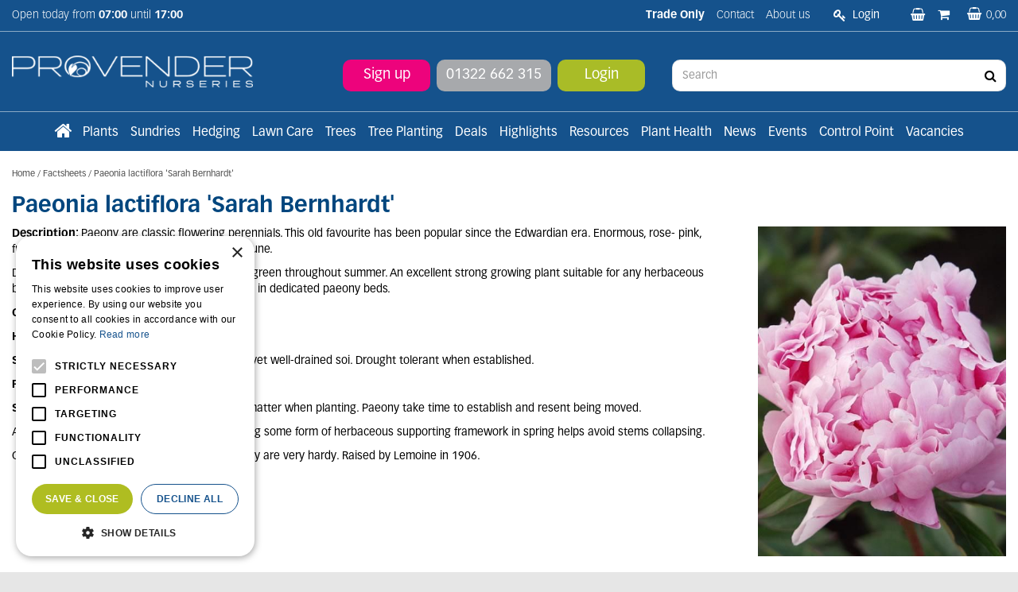

--- FILE ---
content_type: text/html; charset=utf-8
request_url: https://www.provendernurseries.co.uk/factsheets/paeonia-lactiflora-sarah-bernhardt
body_size: 21644
content:
<!DOCTYPE html>
<html lang="en"><head>
<meta charset="utf-8">
<!-- Google Tag Manager -->
<script>(function(w,d,s,l,i){w[l]=w[l]||[];w[l].push({'gtm.start':
new Date().getTime(),event:'gtm.js'});var f=d.getElementsByTagName(s)[0],
j=d.createElement(s),dl=l!='dataLayer'?'&l='+l:'';j.async=true;j.src=
'https://www.googletagmanager.com/gtm.js?id='+i+dl;f.parentNode.insertBefore(j,f);
})(window,document,'script','dataLayer','GTM-M5BMZ9M');</script>
<!-- End Google Tag Manager --><meta name="viewport" content="width=device-width, initial-scale=1, maximum-scale=1, minimum-scale=1, shrink-to-fit=no">
<title>Paeonia lactiflora 'Sarah Bernhardt'  - Factsheets - Provender Nurseries - Wholesale Nursery in Swanley, Kent</title>
<meta name="description" content="Provender Nurseries in Swanley, Kent is an independent wholesaler of plants and products related to the landscape industry.">
<meta property="og:type" content="article">
<meta property="og:title" content="Paeonia lactiflora 'Sarah Bernhardt' ">
<meta property="og:url" content="https://www.provendernurseries.co.uk/factsheets/paeonia-lactiflora-sarah-bernhardt">
<meta property="og:description" content="Description:   Paeony are classic flowering perennials. This old favourite has been popular since the Edwardian era.  Enormous, rose- pink, fragrant, double flowers are produced in May -June.  Deeply cut leaves are bronze in spring and mid green throughout summer.   An excellent strong growing plant suitable for any herbaceous border, mixed planting area or for mass planting in dedicated paeony beds.Climate/Position:   Full sun or partial shadeHeight/Spr…">
<meta property="og:image" content="https://www.provendernurseries.co.uk/files/images/social-media/">
<meta property="og:locale" content="en_GB">
<meta property="og:site_name" content="Provender Nurseries">
<meta name="author" content="Provender Nurseries">
<meta name="format-detection" content="telephone=no">
<link rel="alternate" type="application/rss+xml" href="https://www.provendernurseries.co.uk/news/feed.xml">
<link href="https://fonts.google.com/" rel="dns-prefetch" crossorigin>
<link href="https://fonts.gstatic.com" rel="dns-prefetch" crossorigin>
<link href="https://ajax.googleapis.com" rel="dns-prefetch" crossorigin>
<link href="https://www.google-analytics.com" rel="dns-prefetch" crossorigin>
<link href="https://www.googleadservices.com" rel="dns-prefetch" crossorigin>
<link href="https://use.typekit.net" rel="dns-prefetch" crossorigin>
<link href="/website/default-v2/images/triangel_up_white.svg" rel="preload" as="image">
<link href="/website/default-v2/images/triangel_top_blue.svg" rel="preload" as="image">
<link href="/website/default-v2/images/triangel_down_blue.svg" rel="preload" as="image">
<link href="/website/default-v2/images/bg_footer.svg" rel="preload" as="image">
<link href="/website/default-v2/images/triangel_top_gray.svg" rel="preload" as="image">
<link href="/website/default-v2/images/logo.png" rel="preload" as="image">
<link href="//ajax.googleapis.com/ajax/libs/jquery/3.7.1/jquery.min.js" rel="preload" as="script">
<link href="/js/production/libs/imagesloaded.pkgd.min.js" rel="preload" as="script">

<meta name="p:domain_verify" content="3128448526a73ecb1fd61695f057f839"/>
<meta name="msvalidate.01" content="0305FA42EECDF0E861C5A1755F9DE96B" />
<meta name="google-site-verification" content="7hsx0tDAYrgybtiQ66-5XDVtKfyyLn9OXxSNqAOobZg" />

<script>
!function(e,t,n,s,u,a){e.twq||(s=e.twq=function(){s.exe?s.exe.apply(s,arguments):s.queue.push(arguments);
},s.version='1.1',s.queue=[],u=t.createElement(n),u.async=!0,u.src='//static.ads-twitter.com/uwt.js',
a=t.getElementsByTagName(n)[0],a.parentNode.insertBefore(u,a))}(window,document,'script');
// Insert Twitter Pixel ID and Standard Event data below
twq('init','o1x52');
twq('track','PageView');
</script>

<!--<script src="https://www.googleoptimize.com/optimize.js?id=OPT-ND6SSDG"></script>-->
<script src="https://apps.elfsight.com/p/platform.js" defer></script>

<!-- Google tag (gtag.js) -->
<script async src="https://www.googletagmanager.com/gtag/js?id=AW-11087685889"></script>
<script>
  window.dataLayer = window.dataLayer || [];
  function gtag(){dataLayer.push(arguments);}
  gtag('js', new Date());
  gtag('config', 'AW-11087685889');
</script>

<!-- Cookie script --> 
<script type="text/javascript" charset="UTF-8" src="//cdn.cookie-script.com/s/09d41801880acd66c80c668a397b10fe.js"></script>
<!-- End Cookie script-->
<link href="/files/images/icons/favicon-1661417491.ico" rel="icon" type="image/x-icon" />
<link href="https://www.provendernurseries.co.uk/factsheets/paeonia-lactiflora-sarah-bernhardt" rel="canonical" />
<link href="/files/images/icons/3741d8b44b/apple-touch-icon-precomposed.png" rel="apple-touch-icon" />
<link rel="preload" href="/font/fontawesome-webfont.woff2?v=4.7.0" as="font" crossorigin>
<link rel="dns-prefetch" href="https://www.google-analytics.com" crossorigin>
<link rel="dns-prefetch" href="https://stats.g.doubleclick.net" crossorigin>
<link rel="stylesheet" type="text/css" href="/website/default-v2/css/style_production.178.css">



    <script type="text/javascript">
  	var app = {"baseUrl":"","assetUrl":"","locale":"en_GB","language":"en"};
  	app.lang = app.lang || {};
	</script>
		</head>
<body class="col_equal responsive en_GB en pages pages pages_2779 pages_parent_81">
<!-- Google Tag Manager (noscript) -->
<noscript><iframe src="https://www.googletagmanager.com/ns.html?id=GTM-M5BMZ9M"
height="0" width="0" style="display:none;visibility:hidden"></iframe></noscript>
<!-- End Google Tag Manager (noscript) --><div id="body_content">
	<div id=skip-link><a href="#content" class="sr-only sr-only-focusable">Jump to content</a></div>
		<section id=container>
		<header class="layout_placeholder placeholder-header">
	<div class=in>
		<div id="layout_block_2" class="layout_block block_type_breadcrumbs">
	<div class=in itemscope itemtype="https://schema.org/BreadcrumbList">		<div class="breadcrumb" itemprop="itemListElement" itemscope itemtype="https://schema.org/ListItem">
		  		  <a itemprop="item"  href="/" class="home" title="Home"><span itemprop="name">Home</span><meta itemprop="position" content="1"></a>
		  <div class="separator">&gt;</div>		</div>
			<div class="breadcrumb" itemprop="itemListElement" itemscope itemtype="https://schema.org/ListItem">
		  		  <a itemprop="item"  href="/factsheets" title="Factsheets"><span itemprop="name">Factsheets</span><meta itemprop="position" content="2"></a>
		  <div class="separator">&gt;</div>		</div>
			<div class="breadcrumb" itemprop="itemListElement" itemscope itemtype="https://schema.org/ListItem">
		  		  <a itemprop="item"  href="/factsheets/paeonia-lactiflora-sarah-bernhardt" title="Paeonia lactiflora 'Sarah Bernhardt' "><span itemprop="name">Paeonia lactiflora 'Sarah Bernhardt' </span><meta itemprop="position" content="3"></a>
		  		</div>
	</div>
</div>	
	</div>
</header>	    <div class="column_wrapper disable_left disable_right column-1">
	    	<div class=in>
				<div class=main_column id=main_column>
					<div class="layout_placeholder placeholder-content_top">
	<div class="in">
		    <div id="layout_block_11" class="layout_block block_type_openinghours_today">
        <div class=wrap>
            <div class=in>
                <div class=block-content>
                    <span class="location_1"><span class="opened-text">Open today from <span class="open-hours">07:00</span> until <span class="close-hours">17:00</span></span></span>                </div>
            </div>
        </div>
    </div>
<div id="layout_block_34" class="layout_block block_type_html header_social">
		<div class="wrap">
		<div class=in>
						<div class=block-content><ul>
	<li><span style="color:#FFFFFF;"><strong>Trade Only</strong></span></li>
</ul></div>					</div>
	</div>
	</div>
<nav id="layout_block_15" class="layout_block block_type_navigation menu_top submenu_horizontal">
<div class="in">
<ul>
  <li class="first" id="item_84"><span class=headlink>
    <a id="84" title="Contact" class="label " href="https://www.provendernurseries.co.uk/location/provender-nurseries" target="_self"><span class=in>Contact</span></a>
             
             </span>
  </li>
  <li class="last has_submenu has_html_submenu" id="item_35"><span class=headlink>
    <a id="35" title="About us" class="label " href="https://www.provendernurseries.co.uk/about-us" target="_self"><span class=in>About us</span></a>
             
             </span>
    <div class="sub submenu submenu_html">
<ul>
	<li><a href="https://www.provendernurseries.co.uk/about-us/about-provender-nursery">About Provender Nursery</a></li>
	<li><a href="https://www.provendernurseries.co.uk/about-us/sustainability">Sustainability</a></li>
	<li><a href="https://www.provendernurseries.co.uk/about-us/industry-collaborations">Industry Collaborations</a></li>
	<li><a href="https://www.provendernurseries.co.uk/about-us/faq-and-jobs">FAQs and Jobs</a></li>
	<li><a href="https://www.provendernurseries.co.uk/webshop/account/register">Sign up</a></li>
</ul>
    </div>
  </li>
</ul>
</div>
</nav>
<div id="layout_block_13" class="layout_block block_type_login_box popup">
	<div class=wrap>
		<div class=in>
			<div class=block-content>
										<ul>
														<li class="show-login">
								<a title="Login" class="login-link-element" href="#"><span>Login</span></a>
								<div class="login-box">
									<form class=form method="post" action="/index/login">
										<fieldset>
											<label for="user">Email</label>
											<input type="text" name="user" id="user" class="text" placeholder="Email">
											<label for="password">Password</label>
											<input type="password" name="password" id="password" class="text" placeholder="Password">
																						<input type="submit" class="btn btn-default" value="Login">
										</fieldset>
									</form>
								</div>
							</li>
						</ul>
													</div>
		</div>
	</div>
</div><div id="layout_block_44" class="layout_block block_type_html header_customer_environment">
		<div class="wrap">
		<div class=in>
						<div class=block-content><ul>
	<li><a href="/customer-environment/baskets" title="Saved baskets"><i class="fa fa-shopping-basket">&nbsp;</i></a></li>
	<li><a href="/customer-environment/purchases" title="Purchase history"><i class="fa fa-shopping-cart">&nbsp;</i></a></li>
</ul></div>					</div>
	</div>
	</div>
<!-- no wishlist found for block id 21 --><div id="layout_block_12" class="layout_block block_type_webshop_shoppingcart"  title="Go to the shopping cart">
	<div class="wrap popup-cart-container">
		<div class=in>
						<div class=block-content>
                								<a href="/cart" class="cartLink">
					<span class="info no_items">
						0,00					</span>
				</a>
								<div class="cart-links no_items">
					<div class="pay-link"><a href="/cart" title="View basket">View basket</a></div>
				</div>
							</div>
					</div>
	</div>
</div>
<div id="layout_block_4" class="layout_block block_type_logo">
	<div class=in>
		<a href="/" title="Provender Nurseries - Wholesale Nursery in Swanley, Kent" class="logo">
			<img src="/website/default-v2/images/logo.png" alt="Provender Nurseries - Wholesale Nursery in Swanley, Kent"  loading="eager">
		</a>
	</div>
</div><div id="layout_block_18" class="layout_block block_type_html header_order">
		<div class="wrap">
		<div class=in>
						<div class=block-content><ul>
	<li><a href="https://www.provendernurseries.co.uk/webshop/account/register">Sign up</a></li>
	<li><a href="tel:01322662315">01322 662 315</a></li>
	<li><a href="https://www.provendernurseries.co.uk/webshop/account/login">Login</a></li>
</ul></div>					</div>
	</div>
	</div>
<div id="layout_block_17" class="layout_block block_type_html header_search">
		<div class="wrap">
		<div class=in>
						<div class=block-content><p><a class="fa fa-search" href="#">src</a></p></div>					</div>
	</div>
	</div>
<div id="layout_block_8" class="layout_block block_type_search_box_2">
	<div class=wrap>
		<div class=in>
			<div class=block-content>
				<form name="search2" class=form action="/search">
					<input type=hidden id=search_id name="search_id" value="8">
					<div class="grid-10-12">
						<input type=text name=q id=search-input placeholder="Search">
					</div>
					<div class="grid-2-12">
						<input type=submit name=search-submit id=search-submit value="Search">
					</div>
				</form>
			</div>
		</div>
	</div>
</div>
<nav id="layout_block_16" class="layout_block block_type_navigation menu_main submenu_horizontal">
<div class="in">
<ul>
  <li class="first" id="item_169"><span class=headlink>
    <a id="169" title="Home" class="label " href="/" target="_self"><span class=in>Home</span></a>
             
             </span>
  </li>
  <li class="has_submenu has_html_submenu" id="item_164"><span class=headlink>
    <a id="164" title="Plants" class="label " href="https://www.provendernurseries.co.uk/plants" target="_self"><span class=in>Plants</span></a>
             
             </span>
    <div class="sub submenu submenu_html">
<div class="submenu-in">
<p><a href="https://www.provendernurseries.co.uk/plants"><span style="color:#00467F;">Plants</span></a></p>

<ul>
	<li><a href="https://www.provendernurseries.co.uk/plants/alpines1">Alpines</a></li>
	<li><a href="https://www.provendernurseries.co.uk/plants/aquatic-plants1">Aquatic Plants</a></li>
	<li><a href="https://www.provendernurseries.co.uk/plants/bamboos1">Bamboo</a></li>
	<li><a href="https://www.provendernurseries.co.uk/plants/bedding1">Bedding</a></li>
	<li><a href="https://www.provendernurseries.co.uk/plants/bulbs-2025">Bulbs</a></li>
	<li><a href="https://www.provendernurseries.co.uk/plants/climbers1">Climbers</a></li>
	<li><a href="https://www.provendernurseries.co.uk/plants/conifers1">Conifers</a></li>
	<li><a href="https://www.provendernurseries.co.uk/plants/exotics">Exotics</a></li>
	<li><a href="https://www.provendernurseries.co.uk/plants/ferns1">Ferns</a></li>
</ul>

<ul>
	<li><a href="https://www.provendernurseries.co.uk/plants/fruit1">Fruit</a></li>
	<li><a href="https://www.provendernurseries.co.uk/plants/grasses1">Grasses</a></li>
	<li><a href="https://www.provendernurseries.co.uk/plants/green-roof">Green Roof</a></li>
	<li><a href="https://www.provendernurseries.co.uk/plants/hedging-screening1">Hedging &amp; Screening</a></li>
	<li><a href="https://www.provendernurseries.co.uk/plants/herbaceous1">Herbaceous</a></li>
	<li><a href="https://www.provendernurseries.co.uk/plants/herbs-vegetables1">Herbs &amp; Vegetables</a></li>
	<li><a href="https://www.provendernurseries.co.uk/plants/olives1">Olives</a></li>
</ul>

<ul>
	<li><a href="https://www.provendernurseries.co.uk/plants/palms1">Palms</a></li>
	<li><a href="https://www.provendernurseries.co.uk/plants/rhododendrons-azaleas1">Rhododendron &amp; Azalea</a></li>
	<li><a href="https://www.provendernurseries.co.uk/plants/roses1">Roses</a></li>
	<li><a href="https://www.provendernurseries.co.uk/plants/shrubs-14l">Shrubs &lt; 14L</a></li>
	<li><a href="https://www.provendernurseries.co.uk/plants/specimen-shrubs-15l">Specimen Shrubs 15L &gt;</a></li>
	<li><a href="https://www.provendernurseries.co.uk/plants/topiary1">Topiary</a></li>
	<li><a href="https://www.provendernurseries.co.uk/plants/trees1">Trees</a></li>
</ul>
</div>

<div class="submenu-in">
<p><a href="https://www.provendernurseries.co.uk/resources"><span style="color:#00467F;">Plant Resources</span></a></p>

<ul>
	<li><a href="https://www.provendernurseries.co.uk/resources/plant-factsheets">Plant Factsheets</a></li>
	<li><a href="https://www.provendernurseries.co.uk/resources/tree-factsheets2">Tree Factsheets</a></li>
</ul>

<ul>
	<li><a href="https://www.provendernurseries.co.uk/resources/videos">Videos</a></li>
</ul>
</div>
    </div>
  </li>
  <li class="has_submenu has_html_submenu" id="item_165"><span class=headlink>
    <a id="165" title="Sundries" class="label " href="https://www.provendernurseries.co.uk/sundries" target="_self"><span class=in>Sundries</span></a>
             
             </span>
    <div class="sub submenu submenu_html">
<div class="submenu-in">
<p><a href="https://www.provendernurseries.co.uk/sundries"><span style="color:#00467F;">Sundries </span></a></p>

<ul>
	<li><a href="https://www.provendernurseries.co.uk/sundries/aggregates">Aggregates</a></li>
	<li><a href="https://www.provendernurseries.co.uk/sundries/bark-compost-soils">Barks, Composts &amp; Soils</a></li>
	<li><a href="https://www.provendernurseries.co.uk/sundries/chemicals-weedkillers-fertilisers">Chemicals, Weedkillers &amp; Fertilisers</a></li>
	<li><a href="https://www.provendernurseries.co.uk/sundries/fabrics-netting-tying-root-control">Fabrics, Netting, Tying&nbsp;&amp; Root Control</a></li>
	<li><a href="https://www.provendernurseries.co.uk/sundries/fencing-screening">Fencing &amp; Screening</a></li>
	<li><a href="https://www.provendernurseries.co.uk/sundries/chemicals-weedkillers-fertilisers/fertilisers">Fertilisers</a></li>
</ul>

<ul>
	<li><a href="https://www.provendernurseries.co.uk/sundries/gloves-ppe">Gloves &amp; PPE</a></li>
	<li><a href="https://www.provendernurseries.co.uk/sundries/irrigation">Irrigation</a></li>
	<li><a href="https://www.provendernurseries.co.uk/sundries-landscaping-accessories">Landscaping Accessories</a></li>
	<li><a href="https://www.provendernurseries.co.uk/sundries/lawn-care">Lawn Care</a></li>
	<li><a href="https://www.provendernurseries.co.uk/sundries-living-walls">Living Walls</a></li>
</ul>

<ul>
	<li><a href="https://www.provendernurseries.co.uk/sundries/pots-planters-troughs">Pots, Planters &amp; Troughs</a></li>
	<li><a href="https://www.provendernurseries.co.uk/sundries/seeds-sets">Seeds &amp; Sets</a></li>
	<li><a href="https://www.provendernurseries.co.uk/sundries/sleepers-stakes">Sleepers &amp; Stakes</a></li>
	<li><a href="https://www.provendernurseries.co.uk/sundries/tools-hardware">Tools &amp; Hardware</a></li>
	<li><a href="https://www.provendernurseries.co.uk/sundries/tree-planting">Tree Planting</a></li>
	<li><a href="https://www.provendernurseries.co.uk/sundries/turf2">Turf</a></li>
</ul>
</div>

<div class="submenu-in">
<p><a href="https://www.provendernurseries.co.uk/resources"><span style="color:#00467F;">Sundry Resources</span></a></p>

<ul>
	<li><a href="https://www.provendernurseries.co.uk/webshop/calculator">Product Calculator</a></li>
	<li><a href="https://www.provendernurseries.co.uk/resources/landscaping-factsheets">Landscaping Factsheets</a></li>
</ul>

<ul>
	<li><a href="https://www.provendernurseries.co.uk/resources/videos">Videos</a></li>
</ul>
</div>
    </div>
  </li>
  <li class="" id="item_150"><span class=headlink>
    <a id="150" title="Hedging" class="label " href="https://www.provendernurseries.co.uk/plants/hedging-screening1" target="_self"><span class=in>Hedging</span></a>
             
             </span>
  </li>
  <li class="" id="item_163"><span class=headlink>
    <a id="163" title="Lawn Care" class="label " href="https://www.provendernurseries.co.uk/sundries/lawn-care" target="_self"><span class=in>Lawn Care</span></a>
             
             </span>
  </li>
  <li class="has_submenu has_html_submenu" id="item_170"><span class=headlink>
    <a id="170" title="Trees" class="label " href="https://www.provendernurseries.co.uk/plants/trees1" target="_self"><span class=in>Trees</span></a>
             
             </span>
    <div class="sub submenu submenu_html">
<div class="submenu-in">
<p><a href="https://www.provendernurseries.co.uk/plants/trees1"><span style="color:#00467F;">Trees</span></a></p>

<p>&nbsp;</p>

<ul>
	<li><a href="https://www.provendernurseries.co.uk/plants/trees1/pleached-trees1">Pleached Trees</a></li>
	<li><a href="https://www.provendernurseries.co.uk/plants/trees1/multi-stem-trees1">Multi-stem Trees</a></li>
	<li><a href="https://www.provendernurseries.co.uk/plants/trees1/feathered-trees1">Feathered Trees</a></li>
</ul>

<ul>
	<li><a href="https://www.provendernurseries.co.uk/plants/trees1/standard-trees1">Standard Trees</a></li>
	<li><a href="https://www.provendernurseries.co.uk/plants/fruit1/top-fruit1">Top Fruit Trees</a></li>
</ul>
</div>
    </div>
  </li>
  <li class="" id="item_186"><span class=headlink>
    <a id="186" title="Tree Planting" class="label " href="https://www.provendernurseries.co.uk/sundries/tree-planting" target="_self"><span class=in>Tree Planting</span></a>
             
             </span>
  </li>
  <li class="has_submenu has_html_submenu" id="item_175"><span class=headlink>
    <a id="175" title="Deals" class="label " href="https://www.provendernurseries.co.uk/deals" target="_self"><span class=in>Deals</span></a>
             
             </span>
    <div class="sub submenu submenu_html">
<div class="submenu-in">
<p><a href="https://www.provendernurseries.co.uk/deals"><span style="color:#00467F;">Deals</span></a></p>

<ul>
	<li><a href="https://www.provendernurseries.co.uk/deal/deals/bulk-buys-offers">Bulk-Buys Offers</a></li>
	<li><a href="https://www.provendernurseries.co.uk/deal/deals/multi-buy-savings">Multi-Buy Saving</a></li>
	<li><a href="https://www.provendernurseries.co.uk/deal/deals/price-drops">Price drops</a></li>
	<li><a href="https://www.provendernurseries.co.uk/deal/deals/while-stocks-last">While Stocks Last</a></li>
</ul>
</div>
    </div>
  </li>
  <li class="has_submenu has_html_submenu" id="item_140"><span class=headlink>
    <a id="140" title="Highlights" class="label " href="https://www.provendernurseries.co.uk/stock-highlights" target="_self"><span class=in>Highlights</span></a>
             
             </span>
    <div class="sub submenu submenu_html">
<div class="submenu-in">
<p><a href="https://www.provendernurseries.co.uk/stock-highlights"><span style="color:#00467F;">Stock Highlights</span></a></p>

<ul>
	<li><a href="https://www.provendernurseries.co.uk/stock-highlights/going-green">Going Green</a></li>
	<li><a href="https://www.provendernurseries.co.uk/stock-highlights/proven-winners">Proven Winners&nbsp;&reg;</a></li>
	<li><a href="https://www.provendernurseries.co.uk/stock-highlights-spotlight-on">Spotlight On</a></li>
</ul>
</div>
    </div>
  </li>
  <li class="has_submenu has_html_submenu" id="item_67"><span class=headlink>
    <a id="67" title="Resources" class="label " href="https://www.provendernurseries.co.uk/resources" target="_self"><span class=in>Resources</span></a>
             
             </span>
    <div class="sub submenu submenu_html">
<div class="submenu-in">
<p><a href="https://www.provendernurseries.co.uk/resources"><span style="color:#00467F;">Resources</span></a></p>

<ul>
	<li><a href="https://www.provendernurseries.co.uk/webshop/calculator">Product Calculator</a></li>
	<li><a href="https://www.provendernurseries.co.uk/resources/landscaping-factsheets">Landscaping Factsheets</a></li>
	<li><a href="https://www.provendernurseries.co.uk/resources/plant-factsheets">Plant Factsheets</a></li>
	<li><a href="https://www.provendernurseries.co.uk/resources/tree-factsheets2">Tree Factsheets</a></li>
</ul>

<ul>
	<li><a href="https://www.provendernurseries.co.uk/resources/turf-factsheets">Turf Factsheets</a></li>
	<li><a href="https://www.provendernurseries.co.uk/resources/videos">Videos</a></li>
	<br />
	&nbsp;
</ul>
</div>
    </div>
  </li>
  <li class="has_submenu has_html_submenu" id="item_166"><span class=headlink>
    <a id="166" title="Plant Health" class="label " href="https://www.provendernurseries.co.uk/plant-health" target="_self"><span class=in>Plant Health</span></a>
             
             </span>
    <div class="sub submenu submenu_html">
<div class="submenu-in">
<p><a href="https://www.provendernurseries.co.uk/plant-health"><span style="color:#00467F;">Plant Health</span></a></p>

<ul>
	<li><a href="https://www.provendernurseries.co.uk/plant-health/plant-health-border-control-point">Border Control Point (BCP)</a></li>
	<li><a href="https://www.provendernurseries.co.uk/plant-health/plant-healthy2">Plant Healthy</a></li>
	<li><a href="https://www.provendernurseries.co.uk/plant-health/biosecurity2">Biosecurity</a></li>
</ul>
</div>
    </div>
  </li>
  <li class="" id="item_102"><span class=headlink>
    <a id="102" title="News" class="label " href="/news" target="_self"><span class=in>News</span></a>
             
             </span>
  </li>
  <li class="" id="item_144"><span class=headlink>
    <a id="144" title="Events" class="label " href="https://www.provendernurseries.co.uk/activities" target="_self"><span class=in>Events</span></a>
             
             </span>
  </li>
  <li class="" id="item_174"><span class=headlink>
    <a id="174" title="Control Point" class="label " href="/control-point" target="_self"><span class=in>Control Point</span></a>
             
             </span>
  </li>
  <li class="last" id="item_178"><span class=headlink>
    <a id="178" title="Vacancies" class="label " href="https://www.provendernurseries.co.uk/vacancies" target="_self"><span class=in>Vacancies</span></a>
             
             </span>
  </li>
</ul>
</div>
</nav>
	</div>
</div>					<section id=content tabindex="-1">
						<div class=in>
																					<article class=pages-page>
	<div class="page_columns">
			<div id="page_placeholder_1491" class="column colspan4">
			<div class="in">
				<div id="page_block_1492" class="page_block block_type_html">
		<div class="wrap" >
		<div class=in>
						<div class=block-title><h1 title="Paeonia lactiflora 'Sarah Bernhardt' ">Paeonia lactiflora 'Sarah Bernhardt' </h1></div><div class=block-content><figure class="block-image gc-img" data-src="/files/images/misc/paeonia-lactiflora-sarah-bernhardt-1548358363_n.jpg">
					    <img data-src="/files/images/misc/paeonia-lactiflora-sarah-bernhardt-1548358363_n.jpg" alt="Paeonia lactiflora 'Sarah Bernhardt' " title="Paeonia lactiflora 'Sarah Bernhardt' " />
					</figure><p><B>Description: </B>  Paeony are classic flowering perennials. This old favourite has been popular since the Edwardian era.  Enormous, rose- pink, fragrant, double flowers are produced in May -June.  </p><p>Deeply cut leaves are bronze in spring and mid green throughout summer.   An excellent strong growing plant suitable for any herbaceous border, mixed planting area or for mass planting in dedicated paeony beds.</p><p><B>Climate/Position: </B>  Full sun or partial shade</p><p><B>Height/Spread: </B>  90cm x 90cm</p><p><B>Soil Requirements: </B>  Fertile, moisture-retentive yet well-drained soi.  Drought tolerant when established.</p><p><B>Pruning: </B>  Remove flower stems after flowering.</p><p><B>Special Requirements: </B> Add plenty of organic matter when planting.  Paeony take time to establish and resent being moved.</p><p>As the flowers are so large and heavy then using some form of herbaceous supporting framework in spring helps avoid stems collapsing.</p><p>Originating in Siberia and northern China, paeony are very hardy.  Raised by Lemoine in 1906.</p></div>					</div>
	</div>
	</div>
			</div>
		</div>
			</div>
</article>
    				
													</div>
					</section>
									</div>
							</div>
	    </div>
	    <footer class="layout_placeholder placeholder-footer">
	<div class="in">
		<div id="layout_block_36" class="layout_block block_type_html">
		<div class="wrap">
		<div class=in>
						<div class=block-title><h3 title="Company info">Company info</h3></div><div class=block-content><ul>
	<li>Provender Nurseries Limited</li>
	<li>The Landscape Centre</li>
	<li>Leydenhatch Lane</li>
	<li>Swanley, Kent, BR8 7PS</li>
	<li>&nbsp;</li>
	<li>Sales/Enquiries (01322) 662 315</li>
	<li>7.00 am - 5.00 pm</li>
	<li>Transport (01322) 611 694</li>
	<li>7.00 am - 4.00 pm</li>
	<li>Accounts (01322) 611 692</li>
	<li>9.00 am - 5.00 pm</li>
	<li>&nbsp;</li>
	<li><a href="mailto:sales@provendernurseries.co.uk">sales@provendernurseries.co.uk</a>&nbsp;&nbsp;<br />
	&nbsp;</li>
	<li>Hours of business:</li>
	<li>7.00 am - 5.00 pm Monday to Friday</li>
	<li>8.00 am - 12.00 pm Saturday</li>
	<li>Closed Sundays and Bank Holidays&nbsp;&nbsp;</li>
</ul></div>					</div>
	</div>
	</div>
<div id="layout_block_7" class="layout_block block_type_html">
		<div class="wrap">
		<div class=in>
						<div class=block-title><h3 title="Trade information">Trade information</h3></div><div class=block-content><ul>
	<li>A credit facility is available upon request.&nbsp; Please contact the accounts department for details.</li>
	<li>&nbsp;</li>
	<li>All prices are exclusive of VAT&nbsp;&nbsp;<br />
	&nbsp;</li>
	<li><img alt="Online payment tools" height="49" loading="lazy" src="https://www.provendernurseries.co.uk/files/images/output-onlinepngtools.webp" width="200" /></li>
	<li>&nbsp;</li>
	<li><a href="https://www.provendernurseries.co.uk/files/images/webshop/terms-conditions-pdf-1537538026.pdf">Terms and conditions</a></li>
</ul>

<p><a class="btn" href="https://www.provendernurseries.co.uk/webshop/account/register">Apply now</a></p></div>					</div>
	</div>
	</div>
<div id="layout_block_22" class="layout_block block_type_html">
		<div class="wrap">
		<div class=in>
						<div class=block-title><h3 title="Professional Relationships">Professional Relationships</h3></div><div class=block-content><p><a href="https://www.provendernurseries.co.uk/about-us/industry-collaborations"><span style="color:#00467e;">BALI </span></a>- British Association of Landscape Industries</p>

<p><a href="https://www.provendernurseries.co.uk/about-us/industry-collaborations"><span style="color:#00467e;">APL</span></a> -&nbsp;The&nbsp;Association of Professional Landscapers</p>

<p><a href="https://www.provendernurseries.co.uk/about-us/industry-collaborations"><span style="color:#00467e;">HTA </span></a>-&nbsp;The Horticultural Trades Association</p>

<p><a href="https://www.provendernurseries.co.uk/about-us/industry-collaborations"><span style="color:#00467e;">SGLD</span></a><a href="https://sgld.org.uk/"> </a>-&nbsp;Society of Garden + Landscape Designers</p>

<p><a href="https://www.provendernurseries.co.uk/about-us/industry-collaborations"><span style="color:#00467e;">Logistics UK&nbsp;</span></a></p>

<p><a href="https://www.provendernurseries.co.uk/about-us/industry-collaborations#:~:text=co.uk.-,Charities,-We%20are%20avid"><span style="color:#00467e;">Plant Healthy</span></a></p>

<p><a href="https://www.provendernurseries.co.uk/about-us/industry-collaborations#page_block_2737"><span style="color:#00467e;">Perennial</span></a></p>

<p><a href="https://www.provendernurseries.co.uk/about-us/industry-collaborations"><span style="color:#00467e;">IPPS</span></a></p>

<p><a href="https://www.provendernurseries.co.uk/about-us/industry-collaborations"><span style="color:#00467e;">FORS</span></a></p></div>					</div>
	</div>
	</div>
<div id="layout_block_28" class="layout_block block_type_html footer_social">
		<div class="wrap">
		<div class=in>
						<div class=block-title><h3 title="Social media">Social media</h3></div><div class=block-content><ul>
	<li><a class="fa fa-linkedin" href="https://www.linkedin.com/company/provender-nurseries-limited" rel="noopener noreferrer" target="_blank">LI</a></li>
	<li><a class="fa fa-facebook" href="https://www.facebook.com/ProvenderNurseries" rel="noopener noreferrer" target="_blank">FB</a></li>
	<li><a class="fa fa-instagram" href="https://www.instagram.com/provendernurseries/" rel="noopener noreferrer" target="_blank">IN</a></li>
	<li><a class="fa fa-pinterest" href="https://www.pinterest.co.uk/provenderpin/" rel="noopener noreferrer" target="_blank">PIN</a></li>
	<li><a class="fa fa-youtube" href="https://www.youtube.com/channel/UCHLYak0x3bwsNq1ZMbn8yqw" rel="noopener noreferrer" target="_blank">YT</a></li>
	<li><a class="icon icon-x" href="https://twitter.com/ProvenderTweets" rel="noopener noreferrer" target="_blank"><img alt="X" height="21" src="https://www.provendernurseries.co.uk/files/images/icon-x-660fae9e623d6.svg" style="width: 21px; height: 21px;" width="21" /></a></li>
</ul>

<div class="elfsight-app-4d4b95d2-45ee-49c0-9a71-b932b4d49404">&nbsp;</div></div>					</div>
	</div>
	</div>
<div id="layout_block_10" class="layout_block block_type_html footer_copy">
		<div class="wrap">
		<div class=in>
						<div class=block-content><ul>
	<li>&copy; Provender Nurseries</li>
	<li><a href="https://www.gardenconnect.com" rel="noopener noreferer" target="_blank">Garden Connect</a></li>
	<li><a href="https://www.provendernurseries.co.uk/privacy-policy">Privacy/Cookie Policy</a></li>
</ul></div>					</div>
	</div>
	</div>
<div id="layout_block_32" class="layout_block block_type_html header_menu">
		<div class="wrap">
		<div class=in>
						<div class=block-content><p><a class="fa fa-reorder" href="#">menu</a></p></div>					</div>
	</div>
	</div>
<div id="layout_block_35" class="layout_block block_type_html header_home_btn">
		<div class="wrap">
		<div class=in>
						<div class=block-content><p><a class="fa fa-home" href="/">Home</a></p></div>					</div>
	</div>
	</div>
<div id="layout_block_33" class="layout_block block_type_login_box popup">
	<div class=wrap>
		<div class=in>
			<div class=block-content>
										<ul>
														<li class="show-login">
								<a title="Login" class="login-link-element" href="/webshop/account/login"><span>Login</span></a>
								<div class="login-box">
									<form class=form method="post" action="/index/login">
										<fieldset>
											<label for="user">Email</label>
											<input type="text" name="user" id="user" class="text" placeholder="Email">
											<label for="password">Password</label>
											<input type="password" name="password" id="password" class="text" placeholder="Password">
																							<a class="forgot-password" href="/webshop/account/request-password-reset" title="Forgot password?"><span>Forgot password?</span></a>
																						<input type="submit" class="btn btn-default" value="Login">
										</fieldset>
									</form>
								</div>
							</li>
						</ul>
													</div>
		</div>
	</div>
</div><!-- no wishlist found for block id 30 -->	
	</div>
</footer>	</section>
</div>
<style>#fancybox-bg-ne,#fancybox-bg-nw,#fancybox-bg-se,#fancybox-bg-sw,#fancybox-left-ico,#fancybox-loading div,#fancybox-right-ico{background-image:url(/js/production/libs/fancybox/fancybox.png)}#fancybox-hide-sel-frame,#fancybox-loading div,#fancybox-overlay,#fancybox-wrap{top:0;left:0;position:absolute}#fancybox-loading{position:fixed;top:50%;left:50%;width:40px;height:40px;margin-top:-20px;margin-left:-20px;cursor:pointer;overflow:hidden;z-index:1104;display:none;-webkit-box-sizing:content-box;-moz-box-sizing:content-box;-ms-box-sizing:content-box;-o-box-sizing:content-box;box-sizing:content-box}#fancybox-loading div{width:40px;height:480px;-webkit-box-sizing:content-box;-moz-box-sizing:content-box;-ms-box-sizing:content-box;-o-box-sizing:content-box;box-sizing:content-box}#fancybox-overlay,#fancybox-tmp{box-sizing:content-box;display:none}#fancybox-overlay{width:100%;z-index:1100;-webkit-box-sizing:content-box;-moz-box-sizing:content-box;-ms-box-sizing:content-box;-o-box-sizing:content-box}#fancybox-tmp{padding:0;margin:0;border:0;overflow:auto;-webkit-box-sizing:content-box;-moz-box-sizing:content-box;-ms-box-sizing:content-box;-o-box-sizing:content-box}#fancybox-wrap{padding:20px;z-index:1101;outline:0;display:none;-webkit-box-sizing:content-box;-moz-box-sizing:content-box;-ms-box-sizing:content-box;-o-box-sizing:content-box;box-sizing:content-box;}#fancybox-outer{position:relative;width:100%;height:100%;background:#fff;-webkit-box-sizing:content-box;-moz-box-sizing:content-box;-ms-box-sizing:content-box;-o-box-sizing:content-box;box-sizing:content-box}#fancybox-content{width:0;height:0;padding:0;outline:0;position:relative;overflow:hidden;z-index:1102;border:solid #fff;-webkit-box-sizing:content-box;-moz-box-sizing:content-box;-ms-box-sizing:content-box;-o-box-sizing:content-box;box-sizing:content-box}#fancybox-hide-sel-frame{width:100%;height:100%;background:0 0;z-index:1101;-webkit-box-sizing:content-box;-moz-box-sizing:content-box;-ms-box-sizing:content-box;-o-box-sizing:content-box;box-sizing:content-box}#fancybox-close{position:absolute;top:-15px;right:-15px;width:30px;height:30px;background:url(/js/production/libs/fancybox/fancybox.png) -40px 0;cursor:pointer;z-index:1103;display:none;-webkit-box-sizing:content-box;-moz-box-sizing:content-box;-ms-box-sizing:content-box;-o-box-sizing:content-box;box-sizing:content-box}#fancybox-error{color:#444;font:400 12px/20px Arial;padding:14px;margin:0;-webkit-box-sizing:content-box;-moz-box-sizing:content-box;-ms-box-sizing:content-box;-o-box-sizing:content-box;box-sizing:content-box}#fancybox-frame,#fancybox-img{width:100%;border:none;box-sizing:content-box;height:100%}#fancybox-img{padding:0;margin:0;outline:0;line-height:0;vertical-align:top;-webkit-box-sizing:content-box;-moz-box-sizing:content-box;-ms-box-sizing:content-box;-o-box-sizing:content-box}#fancybox-frame{display:block;-webkit-box-sizing:content-box;-moz-box-sizing:content-box;-ms-box-sizing:content-box;-o-box-sizing:content-box}#fancybox-left,#fancybox-right{position:absolute;bottom:0;height:100%;width:35%;cursor:pointer;outline:0;background:url(/js/production/libs/fancybox/blank.gif);z-index:1102;display:none;-webkit-box-sizing:content-box;-moz-box-sizing:content-box;-ms-box-sizing:content-box;-o-box-sizing:content-box;box-sizing:content-box}#fancybox-left{left:0}#fancybox-right{right:0}#fancybox-left-ico,#fancybox-right-ico{position:absolute;top:50%;left:-9999px;width:30px;height:30px;margin-top:-15px;cursor:pointer;z-index:1102;display:block;-webkit-box-sizing:content-box;-moz-box-sizing:content-box;-ms-box-sizing:content-box;-o-box-sizing:content-box;box-sizing:content-box}#fancybox-left-ico{left:20px;background-position:-40px -30px}#fancybox-right-ico{left:auto;right:20px;background-position:-40px -60px}@media (min-width:992px){#fancybox-left-ico,#fancybox-right-ico{left:-9999px}}#fancybox-left:hover,#fancybox-right:hover{visibility:visible}#fancybox-left:hover span{left:20px}#fancybox-right:hover span{left:auto;right:20px}.fancybox-bg{position:absolute;padding:0;margin:0;border:0;width:20px;height:20px;z-index:1001;-webkit-box-sizing:content-box;-moz-box-sizing:content-box;-ms-box-sizing:content-box;-o-box-sizing:content-box;box-sizing:content-box}#fancybox-bg-n,#fancybox-bg-s{left:0;width:100%;background-image:url(/js/production/libs/fancybox/fancybox-x.png)}#fancybox-bg-e,#fancybox-bg-w{top:0;height:100%;background-image:url(/js/production/libs/fancybox/fancybox-y.png)}#fancybox-bg-n,#fancybox-bg-ne{box-sizing:content-box;top:-20px}#fancybox-bg-n{-webkit-box-sizing:content-box;-moz-box-sizing:content-box;-ms-box-sizing:content-box;-o-box-sizing:content-box}#fancybox-bg-ne{right:-20px;background-position:-40px -162px;-webkit-box-sizing:content-box;-moz-box-sizing:content-box;-ms-box-sizing:content-box;-o-box-sizing:content-box}#fancybox-bg-e,#fancybox-bg-se{right:-20px;box-sizing:content-box}#fancybox-bg-e{background-position:-20px 0;-webkit-box-sizing:content-box;-moz-box-sizing:content-box;-ms-box-sizing:content-box;-o-box-sizing:content-box}#fancybox-bg-se{bottom:-20px;background-position:-40px -182px;-webkit-box-sizing:content-box;-moz-box-sizing:content-box;-ms-box-sizing:content-box;-o-box-sizing:content-box}#fancybox-bg-s,#fancybox-bg-sw{bottom:-20px;box-sizing:content-box}#fancybox-bg-s{background-position:0 -20px;-webkit-box-sizing:content-box;-moz-box-sizing:content-box;-ms-box-sizing:content-box;-o-box-sizing:content-box}#fancybox-bg-sw{left:-20px;background-position:-40px -142px;-webkit-box-sizing:content-box;-moz-box-sizing:content-box;-ms-box-sizing:content-box;-o-box-sizing:content-box}#fancybox-bg-nw,#fancybox-bg-w{left:-20px;box-sizing:content-box}#fancybox-bg-w{-webkit-box-sizing:content-box;-moz-box-sizing:content-box;-ms-box-sizing:content-box;-o-box-sizing:content-box}#fancybox-bg-nw{top:-20px;background-position:-40px -122px;-webkit-box-sizing:content-box;-moz-box-sizing:content-box;-ms-box-sizing:content-box;-o-box-sizing:content-box}#fancybox-title{font-family:Helvetica;font-size:12px;z-index:1102;-webkit-box-sizing:content-box;-moz-box-sizing:content-box;-ms-box-sizing:content-box;-o-box-sizing:content-box;box-sizing:content-box}.fancybox-title-inside{padding-bottom:10px;text-align:center;color:#333;background:#fff;position:relative;-webkit-box-sizing:content-box;-moz-box-sizing:content-box;-ms-box-sizing:content-box;-o-box-sizing:content-box;box-sizing:content-box}.fancybox-title-outside{padding-top:10px;color:#fff;-webkit-box-sizing:content-box;-moz-box-sizing:content-box;-ms-box-sizing:content-box;-o-box-sizing:content-box;box-sizing:content-box}.fancybox-title-over{position:absolute;bottom:0;left:0;color:#FFF;text-align:left;-webkit-box-sizing:content-box;-moz-box-sizing:content-box;-ms-box-sizing:content-box;-o-box-sizing:content-box;box-sizing:content-box}#fancybox-title-over{padding:10px;background-image:url(/js/production/libs/fancybox/fancy_title_over.png);display:block;-webkit-box-sizing:content-box;-moz-box-sizing:content-box;-ms-box-sizing:content-box;-o-box-sizing:content-box;box-sizing:content-box}.fancybox-title-float{position:absolute;left:0;bottom:-20px;height:32px;-webkit-box-sizing:content-box;-moz-box-sizing:content-box;-ms-box-sizing:content-box;-o-box-sizing:content-box;box-sizing:content-box}#fancybox-title-float-wrap{border:none;border-collapse:collapse;width:auto;-webkit-box-sizing:content-box;-moz-box-sizing:content-box;-ms-box-sizing:content-box;-o-box-sizing:content-box;box-sizing:content-box}#fancybox-title-float-wrap td{border:none;white-space:nowrap;-webkit-box-sizing:content-box;-moz-box-sizing:content-box;-ms-box-sizing:content-box;-o-box-sizing:content-box;box-sizing:content-box}#fancybox-title-float-left{padding:0 0 0 15px;background:url(/js/production/libs/fancybox/fancybox.png) -40px -90px no-repeat;-webkit-box-sizing:content-box;-moz-box-sizing:content-box;-ms-box-sizing:content-box;-o-box-sizing:content-box;box-sizing:content-box}#fancybox-title-float-main{color:#FFF;line-height:29px;font-weight:700;padding:0 0 3px;background:url(/js/production/libs/fancybox/fancybox-x.png) 0 -40px;-webkit-box-sizing:content-box;-moz-box-sizing:content-box;-ms-box-sizing:content-box;-o-box-sizing:content-box;box-sizing:content-box}#fancybox-title-float-right{padding:0 0 0 15px;background:url(/js/production/libs/fancybox/fancybox.png) -55px -90px no-repeat;-webkit-box-sizing:content-box;-moz-box-sizing:content-box;-ms-box-sizing:content-box;-o-box-sizing:content-box;box-sizing:content-box}.fancybox-ie .fancybox-bg{background:0 0!important}
/*! jQuery UI - v1.14.1 - 2024-10-30
* https://jqueryui.com
* Includes: core.css, accordion.css, autocomplete.css, menu.css, button.css, controlgroup.css, checkboxradio.css, datepicker.css, dialog.css, draggable.css, resizable.css, progressbar.css, selectable.css, selectmenu.css, slider.css, sortable.css, spinner.css, tabs.css, tooltip.css, theme.css
* To view and modify this theme, visit https://jqueryui.com/themeroller/?bgColorDefault=%23f6f6f6&borderColorDefault=%23c5c5c5&fcDefault=%23454545&bgColorHover=%23ededed&borderColorHover=%23cccccc&fcHover=%232b2b2b&bgColorActive=%23007fff&borderColorActive=%23003eff&fcActive=%23ffffff&bgColorHeader=%23e9e9e9&borderColorHeader=%23dddddd&fcHeader=%23333333&bgColorContent=%23ffffff&borderColorContent=%23dddddd&fcContent=%23333333&bgColorHighlight=%23fffa90&borderColorHighlight=%23dad55e&fcHighlight=%23777620&bgColorError=%23fddfdf&borderColorError=%23f1a899&fcError=%235f3f3f&bgColorOverlay=%23aaaaaa&opacityOverlay=.3&bgColorShadow=%23666666&opacityShadow=.3&offsetTopShadow=0px&offsetLeftShadow=0px&thicknessShadow=5px&cornerRadiusShadow=8px&fsDefault=1em&ffDefault=Arial%2CHelvetica%2Csans-serif&fwDefault=normal&cornerRadius=3px&bgTextureDefault=flat&bgTextureHover=flat&bgTextureActive=flat&bgTextureHeader=flat&bgTextureContent=flat&bgTextureHighlight=flat&bgTextureError=flat&bgTextureOverlay=flat&bgTextureShadow=flat&bgImgOpacityDefault=75&bgImgOpacityHover=75&bgImgOpacityActive=65&bgImgOpacityHeader=75&bgImgOpacityContent=75&bgImgOpacityHighlight=55&bgImgOpacityError=95&bgImgOpacityOverlay=0&bgImgOpacityShadow=0&iconColorActive=%23ffffff&iconColorContent=%23444444&iconColorDefault=%23777777&iconColorError=%23cc0000&iconColorHeader=%23444444&iconColorHighlight=%23777620&iconColorHover=%23555555&opacityOverlayPerc=30&opacityShadowPerc=30&bgImgUrlActive=&bgImgUrlContent=&bgImgUrlDefault=&bgImgUrlError=&bgImgUrlHeader=&bgImgUrlHighlight=&bgImgUrlHover=&bgImgUrlOverlay=&bgImgUrlShadow=&iconsActive=url(%22images%2Fui-icons_ffffff_256x240.png%22)&iconsContent=url(%22images%2Fui-icons_444444_256x240.png%22)&iconsDefault=url(%22images%2Fui-icons_777777_256x240.png%22)&iconsError=url(%22images%2Fui-icons_cc0000_256x240.png%22)&iconsHeader=url(%22images%2Fui-icons_444444_256x240.png%22)&iconsHighlight=url(%22images%2Fui-icons_777620_256x240.png%22)&iconsHover=url(%22images%2Fui-icons_555555_256x240.png%22)&bgDefaultRepeat=&bgHoverRepeat=&bgActiveRepeat=&bgHeaderRepeat=&bgContentRepeat=&bgHighlightRepeat=&bgErrorRepeat=&bgOverlayRepeat=&bgShadowRepeat=&bgDefaultYPos=&bgHoverYPos=&bgActiveYPos=&bgHeaderYPos=&bgContentYPos=&bgHighlightYPos=&bgErrorYPos=&bgOverlayYPos=&bgShadowYPos=&bgDefaultXPos=&bgHoverXPos=&bgActiveXPos=&bgHeaderXPos=&bgContentXPos=&bgHighlightXPos=&bgErrorXPos=&bgOverlayXPos=&bgShadowXPos=
* Copyright OpenJS Foundation and other contributors; Licensed MIT */

.ui-helper-hidden{display:none}.ui-helper-hidden-accessible{border:0;clip:rect(0 0 0 0);height:1px;margin:-1px;overflow:hidden;padding:0;position:absolute;width:1px}.ui-helper-reset{margin:0;padding:0;border:0;outline:0;line-height:1.3;text-decoration:none;font-size:100%;list-style:none}.ui-helper-clearfix:before,.ui-helper-clearfix:after{content:"";display:table;border-collapse:collapse}.ui-helper-clearfix:after{clear:both}.ui-helper-zfix{width:100%;height:100%;top:0;left:0;position:absolute;opacity:0}.ui-front{z-index:100}.ui-state-disabled{cursor:default!important;pointer-events:none}.ui-icon{display:inline-block;vertical-align:middle;margin-top:-.25em;position:relative;text-indent:-99999px;overflow:hidden;background-repeat:no-repeat}.ui-widget-icon-block{left:50%;margin-left:-8px;display:block}.ui-widget-overlay{position:fixed;top:0;left:0;width:100%;height:100%}.ui-accordion .ui-accordion-header{display:block;cursor:pointer;position:relative;margin:2px 0 0 0;padding:.5em .5em .5em .7em;font-size:100%}.ui-accordion .ui-accordion-content{padding:1em 2.2em;border-top:0;overflow:auto}.ui-autocomplete{position:absolute;top:0;left:0;cursor:default}.ui-menu{list-style:none;padding:0;margin:0;display:block;outline:0}.ui-menu .ui-menu{position:absolute}.ui-menu .ui-menu-item{margin:0;cursor:pointer}.ui-menu .ui-menu-item-wrapper{position:relative;padding:3px 1em 3px .4em}.ui-menu .ui-menu-divider{margin:5px 0;height:0;font-size:0;line-height:0;border-width:1px 0 0 0}.ui-menu .ui-state-focus,.ui-menu .ui-state-active{margin:-1px}.ui-menu-icons{position:relative}.ui-menu-icons .ui-menu-item-wrapper{padding-left:2em}.ui-menu .ui-icon{position:absolute;top:0;bottom:0;left:.2em;margin:auto 0}.ui-menu .ui-menu-icon{left:auto;right:0}.ui-button{padding:.4em 1em;display:inline-block;position:relative;line-height:normal;margin-right:.1em;cursor:pointer;vertical-align:middle;text-align:center;-webkit-user-select:none;user-select:none}.ui-button,.ui-button:link,.ui-button:visited,.ui-button:hover,.ui-button:active{text-decoration:none}.ui-button-icon-only{width:2em;box-sizing:border-box;text-indent:-9999px;white-space:nowrap}input.ui-button.ui-button-icon-only{text-indent:0}.ui-button-icon-only .ui-icon{position:absolute;top:50%;left:50%;margin-top:-8px;margin-left:-8px}.ui-button.ui-icon-notext .ui-icon{padding:0;width:2.1em;height:2.1em;text-indent:-9999px;white-space:nowrap}input.ui-button.ui-icon-notext .ui-icon{width:auto;height:auto;text-indent:0;white-space:normal;padding:.4em 1em}input.ui-button::-moz-focus-inner,button.ui-button::-moz-focus-inner{border:0;padding:0}.ui-controlgroup{vertical-align:middle;display:inline-block}.ui-controlgroup > .ui-controlgroup-item{float:left;margin-left:0;margin-right:0}.ui-controlgroup > .ui-controlgroup-item:focus,.ui-controlgroup > .ui-controlgroup-item.ui-visual-focus{z-index:9999}.ui-controlgroup-vertical > .ui-controlgroup-item{display:block;float:none;width:100%;margin-top:0;margin-bottom:0;text-align:left}.ui-controlgroup-vertical .ui-controlgroup-item{box-sizing:border-box}.ui-controlgroup .ui-controlgroup-label{padding:.4em 1em}.ui-controlgroup .ui-controlgroup-label span{font-size:80%}.ui-controlgroup-horizontal .ui-controlgroup-label + .ui-controlgroup-item{border-left:none}.ui-controlgroup-vertical .ui-controlgroup-label + .ui-controlgroup-item{border-top:none}.ui-controlgroup-horizontal .ui-controlgroup-label.ui-widget-content{border-right:none}.ui-controlgroup-vertical .ui-controlgroup-label.ui-widget-content{border-bottom:none}.ui-controlgroup-vertical .ui-spinner-input{width:calc( 100% - 2.4em )}.ui-controlgroup-vertical .ui-spinner .ui-spinner-up{border-top-style:solid}.ui-checkboxradio-label .ui-icon-background{box-shadow:inset 1px 1px 1px #ccc;border-radius:.12em;border:none}.ui-checkboxradio-radio-label .ui-icon-background{width:16px;height:16px;border-radius:1em;overflow:visible;border:none}.ui-checkboxradio-radio-label.ui-checkboxradio-checked .ui-icon,.ui-checkboxradio-radio-label.ui-checkboxradio-checked:hover .ui-icon{background-image:none;width:8px;height:8px;border-width:4px;border-style:solid}.ui-checkboxradio-disabled{pointer-events:none}.ui-datepicker{width:17em;padding:.2em .2em 0;display:none}.ui-datepicker .ui-datepicker-header{position:relative;padding:.2em 0}.ui-datepicker .ui-datepicker-prev,.ui-datepicker .ui-datepicker-next{position:absolute;top:2px;width:1.8em;height:1.8em}.ui-datepicker .ui-datepicker-prev-hover,.ui-datepicker .ui-datepicker-next-hover{top:1px}.ui-datepicker .ui-datepicker-prev{left:2px}.ui-datepicker .ui-datepicker-next{right:2px}.ui-datepicker .ui-datepicker-prev-hover{left:1px}.ui-datepicker .ui-datepicker-next-hover{right:1px}.ui-datepicker .ui-datepicker-prev span,.ui-datepicker .ui-datepicker-next span{display:block;position:absolute;left:50%;margin-left:-8px;top:50%;margin-top:-8px}.ui-datepicker .ui-datepicker-title{margin:0 2.3em;line-height:1.8em;text-align:center}.ui-datepicker .ui-datepicker-title select{font-size:1em;margin:1px 0}.ui-datepicker select.ui-datepicker-month,.ui-datepicker select.ui-datepicker-year{width:45%}.ui-datepicker table{width:100%;font-size:.9em;border-collapse:collapse;margin:0 0 .4em}.ui-datepicker th{padding:.7em .3em;text-align:center;font-weight:bold;border:0}.ui-datepicker td{border:0;padding:1px}.ui-datepicker td span,.ui-datepicker td a{display:block;padding:.2em;text-align:right;text-decoration:none}.ui-datepicker .ui-datepicker-buttonpane{background-image:none;margin:.7em 0 0 0;padding:0 .2em;border-left:0;border-right:0;border-bottom:0}.ui-datepicker .ui-datepicker-buttonpane button{float:right;margin:.5em .2em .4em;cursor:pointer;padding:.2em .6em .3em .6em;width:auto;overflow:visible}.ui-datepicker .ui-datepicker-buttonpane button.ui-datepicker-current{float:left}.ui-datepicker.ui-datepicker-multi{width:auto}.ui-datepicker-multi .ui-datepicker-group{float:left}.ui-datepicker-multi .ui-datepicker-group table{width:95%;margin:0 auto .4em}.ui-datepicker-multi-2 .ui-datepicker-group{width:50%}.ui-datepicker-multi-3 .ui-datepicker-group{width:33.3%}.ui-datepicker-multi-4 .ui-datepicker-group{width:25%}.ui-datepicker-multi .ui-datepicker-group-last .ui-datepicker-header,.ui-datepicker-multi .ui-datepicker-group-middle .ui-datepicker-header{border-left-width:0}.ui-datepicker-multi .ui-datepicker-buttonpane{clear:left}.ui-datepicker-row-break{clear:both;width:100%;font-size:0}.ui-datepicker-rtl{direction:rtl}.ui-datepicker-rtl .ui-datepicker-prev{right:2px;left:auto}.ui-datepicker-rtl .ui-datepicker-next{left:2px;right:auto}.ui-datepicker-rtl .ui-datepicker-prev:hover{right:1px;left:auto}.ui-datepicker-rtl .ui-datepicker-next:hover{left:1px;right:auto}.ui-datepicker-rtl .ui-datepicker-buttonpane{clear:right}.ui-datepicker-rtl .ui-datepicker-buttonpane button{float:left}.ui-datepicker-rtl .ui-datepicker-buttonpane button.ui-datepicker-current,.ui-datepicker-rtl .ui-datepicker-group{float:right}.ui-datepicker-rtl .ui-datepicker-group-last .ui-datepicker-header,.ui-datepicker-rtl .ui-datepicker-group-middle .ui-datepicker-header{border-right-width:0;border-left-width:1px}.ui-datepicker .ui-icon{display:block;text-indent:-99999px;overflow:hidden;background-repeat:no-repeat;left:.5em;top:.3em}.ui-dialog{position:absolute;top:0;left:0;padding:.2em;outline:0}.ui-dialog .ui-dialog-titlebar{padding:.4em 1em;position:relative}.ui-dialog .ui-dialog-title{float:left;margin:.1em 0;white-space:nowrap;width:90%;overflow:hidden;text-overflow:ellipsis}.ui-dialog .ui-dialog-titlebar-close{position:absolute;right:.3em;top:50%;width:20px;margin:-10px 0 0 0;padding:1px;height:20px}.ui-dialog .ui-dialog-content{position:relative;border:0;padding:.5em 1em;background:none;overflow:auto}.ui-dialog .ui-dialog-buttonpane{text-align:left;border-width:1px 0 0 0;background-image:none;margin-top:.5em;padding:.3em 1em .5em .4em}.ui-dialog .ui-dialog-buttonpane .ui-dialog-buttonset{float:right}.ui-dialog .ui-dialog-buttonpane button{margin:.5em .4em .5em 0;cursor:pointer}.ui-dialog .ui-resizable-n{height:2px;top:0}.ui-dialog .ui-resizable-e{width:2px;right:0}.ui-dialog .ui-resizable-s{height:2px;bottom:0}.ui-dialog .ui-resizable-w{width:2px;left:0}.ui-dialog .ui-resizable-se,.ui-dialog .ui-resizable-sw,.ui-dialog .ui-resizable-ne,.ui-dialog .ui-resizable-nw{width:7px;height:7px}.ui-dialog .ui-resizable-se{right:0;bottom:0}.ui-dialog .ui-resizable-sw{left:0;bottom:0}.ui-dialog .ui-resizable-ne{right:0;top:0}.ui-dialog .ui-resizable-nw{left:0;top:0}.ui-draggable .ui-dialog-titlebar{cursor:move}.ui-draggable-handle{touch-action:none}.ui-resizable{position:relative}.ui-resizable-handle{position:absolute;font-size:0.1px;display:block;touch-action:none}.ui-resizable-disabled .ui-resizable-handle,.ui-resizable-autohide .ui-resizable-handle{display:none}.ui-resizable-n{cursor:n-resize;height:7px;width:100%;top:-5px;left:0}.ui-resizable-s{cursor:s-resize;height:7px;width:100%;bottom:-5px;left:0}.ui-resizable-e{cursor:e-resize;width:7px;right:-5px;top:0;height:100%}.ui-resizable-w{cursor:w-resize;width:7px;left:-5px;top:0;height:100%}.ui-resizable-se{cursor:se-resize;width:12px;height:12px;right:1px;bottom:1px}.ui-resizable-sw{cursor:sw-resize;width:9px;height:9px;left:-5px;bottom:-5px}.ui-resizable-nw{cursor:nw-resize;width:9px;height:9px;left:-5px;top:-5px}.ui-resizable-ne{cursor:ne-resize;width:9px;height:9px;right:-5px;top:-5px}.ui-progressbar{height:2em;text-align:left;overflow:hidden}.ui-progressbar .ui-progressbar-value{margin:-1px;height:100%}.ui-progressbar .ui-progressbar-overlay{background:url("[data-uri]");height:100%;opacity:0.25}.ui-progressbar-indeterminate .ui-progressbar-value{background-image:none}.ui-selectable{touch-action:none}.ui-selectable-helper{position:absolute;z-index:100;border:1px dotted black}.ui-selectmenu-menu{padding:0;margin:0;position:absolute;top:0;left:0;display:none}.ui-selectmenu-menu .ui-menu{overflow:auto;overflow-x:hidden;padding-bottom:1px}.ui-selectmenu-menu .ui-menu .ui-selectmenu-optgroup{font-size:1em;font-weight:bold;line-height:1.5;padding:2px 0.4em;margin:0.5em 0 0 0;height:auto;border:0}.ui-selectmenu-open{display:block}.ui-selectmenu-text{display:block;margin-right:20px;overflow:hidden;text-overflow:ellipsis}.ui-selectmenu-button.ui-button{text-align:left;white-space:nowrap;width:14em}.ui-selectmenu-icon.ui-icon{float:right;margin-top:0}.ui-slider{position:relative;text-align:left}.ui-slider .ui-slider-handle{position:absolute;z-index:2;width:1.2em;height:1.2em;cursor:pointer;touch-action:none}.ui-slider .ui-slider-range{position:absolute;z-index:1;font-size:.7em;display:block;border:0;background-position:0 0}.ui-slider-horizontal{height:.8em}.ui-slider-horizontal .ui-slider-handle{top:-.3em;margin-left:-.6em}.ui-slider-horizontal .ui-slider-range{top:0;height:100%}.ui-slider-horizontal .ui-slider-range-min{left:0}.ui-slider-horizontal .ui-slider-range-max{right:0}.ui-slider-vertical{width:.8em;height:100px}.ui-slider-vertical .ui-slider-handle{left:-.3em;margin-left:0;margin-bottom:-.6em}.ui-slider-vertical .ui-slider-range{left:0;width:100%}.ui-slider-vertical .ui-slider-range-min{bottom:0}.ui-slider-vertical .ui-slider-range-max{top:0}.ui-sortable-handle{touch-action:none}.ui-spinner{position:relative;display:inline-block;overflow:hidden;padding:0;vertical-align:middle}.ui-spinner-input{border:none;background:none;color:inherit;padding:.222em 0;margin:.2em 0;vertical-align:middle;margin-left:.4em;margin-right:2em}.ui-spinner-button{width:1.6em;height:50%;font-size:.5em;padding:0;margin:0;text-align:center;position:absolute;cursor:default;display:block;overflow:hidden;right:0}.ui-spinner a.ui-spinner-button{border-top-style:none;border-bottom-style:none;border-right-style:none}.ui-spinner-up{top:0}.ui-spinner-down{bottom:0}.ui-tabs{position:relative;padding:.2em}.ui-tabs .ui-tabs-nav{margin:0;padding:.2em .2em 0}.ui-tabs .ui-tabs-nav li{list-style:none;float:left;position:relative;top:0;margin:1px .2em 0 0;border-bottom-width:0;padding:0;white-space:nowrap}.ui-tabs .ui-tabs-nav .ui-tabs-anchor{float:left;padding:.5em 1em;text-decoration:none}.ui-tabs .ui-tabs-nav li.ui-tabs-active{margin-bottom:-1px;padding-bottom:1px}.ui-tabs .ui-tabs-nav li.ui-tabs-active .ui-tabs-anchor,.ui-tabs .ui-tabs-nav li.ui-state-disabled .ui-tabs-anchor,.ui-tabs .ui-tabs-nav li.ui-tabs-loading .ui-tabs-anchor{cursor:text}.ui-tabs-collapsible .ui-tabs-nav li.ui-tabs-active .ui-tabs-anchor{cursor:pointer}.ui-tabs .ui-tabs-panel{display:block;border-width:0;padding:1em 1.4em;background:none}.ui-tooltip{padding:8px;position:absolute;z-index:9999;max-width:300px}body .ui-tooltip{border-width:2px}.ui-widget{font-family:Arial,Helvetica,sans-serif;font-size:1em}.ui-widget .ui-widget{font-size:1em}.ui-widget input,.ui-widget select,.ui-widget textarea,.ui-widget button{font-family:Arial,Helvetica,sans-serif;font-size:1em}.ui-widget.ui-widget-content{border:1px solid #c5c5c5}.ui-widget-content{border:1px solid #ddd;background:#fff;color:#333}.ui-widget-content a{color:#333}.ui-widget-header{border:1px solid #ddd;background:#e9e9e9;color:#333;font-weight:bold}.ui-widget-header a{color:#333}.ui-state-default,.ui-widget-content .ui-state-default,.ui-widget-header .ui-state-default,.ui-button,html .ui-button.ui-state-disabled:hover,html .ui-button.ui-state-disabled:active{border:1px solid #c5c5c5;background:#f6f6f6;font-weight:normal;color:#454545}.ui-state-default a,.ui-state-default a:link,.ui-state-default a:visited,a.ui-button,a:link.ui-button,a:visited.ui-button,.ui-button{color:#454545;text-decoration:none}.ui-state-hover,.ui-widget-content .ui-state-hover,.ui-widget-header .ui-state-hover,.ui-state-focus,.ui-widget-content .ui-state-focus,.ui-widget-header .ui-state-focus,.ui-button:hover,.ui-button:focus{border:1px solid #ccc;background:#ededed;font-weight:normal;color:#2b2b2b}.ui-state-hover a,.ui-state-hover a:hover,.ui-state-hover a:link,.ui-state-hover a:visited,.ui-state-focus a,.ui-state-focus a:hover,.ui-state-focus a:link,.ui-state-focus a:visited,a.ui-button:hover,a.ui-button:focus{color:#2b2b2b;text-decoration:none}.ui-visual-focus{box-shadow:0 0 3px 1px rgb(94,158,214)}.ui-state-active,.ui-widget-content .ui-state-active,.ui-widget-header .ui-state-active,a.ui-button:active,.ui-button:active,.ui-button.ui-state-active:hover{border:1px solid #003eff;background:#007fff;font-weight:normal;color:#fff}.ui-icon-background,.ui-state-active .ui-icon-background{border:#003eff;background-color:#fff}.ui-state-active a,.ui-state-active a:link,.ui-state-active a:visited{color:#fff;text-decoration:none}.ui-state-highlight,.ui-widget-content .ui-state-highlight,.ui-widget-header .ui-state-highlight{border:1px solid #dad55e;background:#fffa90;color:#777620}.ui-state-checked{border:1px solid #dad55e;background:#fffa90}.ui-state-highlight a,.ui-widget-content .ui-state-highlight a,.ui-widget-header .ui-state-highlight a{color:#777620}.ui-state-error,.ui-widget-content .ui-state-error,.ui-widget-header .ui-state-error{border:1px solid #f1a899;background:#fddfdf;color:#5f3f3f}.ui-state-error a,.ui-widget-content .ui-state-error a,.ui-widget-header .ui-state-error a{color:#5f3f3f}.ui-state-error-text,.ui-widget-content .ui-state-error-text,.ui-widget-header .ui-state-error-text{color:#5f3f3f}.ui-priority-primary,.ui-widget-content .ui-priority-primary,.ui-widget-header .ui-priority-primary{font-weight:bold}.ui-priority-secondary,.ui-widget-content .ui-priority-secondary,.ui-widget-header .ui-priority-secondary{opacity:.7;font-weight:normal}.ui-state-disabled,.ui-widget-content .ui-state-disabled,.ui-widget-header .ui-state-disabled{opacity:.35;background-image:none}.ui-icon{width:16px;height:16px}.ui-icon,.ui-widget-content .ui-icon{background-image:url("/img/jqueryui-1.14.0/ui-icons_444444_256x240.png")}.ui-widget-header .ui-icon{background-image:url("/img/jqueryui-1.14.0/ui-icons_444444_256x240.png")}.ui-state-hover .ui-icon,.ui-state-focus .ui-icon,.ui-button:hover .ui-icon,.ui-button:focus .ui-icon{background-image:url("/img/jqueryui-1.14.0/ui-icons_555555_256x240.png")}.ui-state-active .ui-icon,.ui-button:active .ui-icon{background-image:url("/img/jqueryui-1.14.0/ui-icons_ffffff_256x240.png")}.ui-state-highlight .ui-icon,.ui-button .ui-state-highlight.ui-icon{background-image:url("/img/jqueryui-1.14.0/ui-icons_777620_256x240.png")}.ui-state-error .ui-icon,.ui-state-error-text .ui-icon{background-image:url("/img/jqueryui-1.14.0/ui-icons_cc0000_256x240.png")}.ui-button .ui-icon{background-image:url("/img/jqueryui-1.14.0/ui-icons_777777_256x240.png")}.ui-icon-blank.ui-icon-blank.ui-icon-blank{background-image:none}.ui-icon-caret-1-n{background-position:0 0}.ui-icon-caret-1-ne{background-position:-16px 0}.ui-icon-caret-1-e{background-position:-32px 0}.ui-icon-caret-1-se{background-position:-48px 0}.ui-icon-caret-1-s{background-position:-65px 0}.ui-icon-caret-1-sw{background-position:-80px 0}.ui-icon-caret-1-w{background-position:-96px 0}.ui-icon-caret-1-nw{background-position:-112px 0}.ui-icon-caret-2-n-s{background-position:-128px 0}.ui-icon-caret-2-e-w{background-position:-144px 0}.ui-icon-triangle-1-n{background-position:0 -16px}.ui-icon-triangle-1-ne{background-position:-16px -16px}.ui-icon-triangle-1-e{background-position:-32px -16px}.ui-icon-triangle-1-se{background-position:-48px -16px}.ui-icon-triangle-1-s{background-position:-65px -16px}.ui-icon-triangle-1-sw{background-position:-80px -16px}.ui-icon-triangle-1-w{background-position:-96px -16px}.ui-icon-triangle-1-nw{background-position:-112px -16px}.ui-icon-triangle-2-n-s{background-position:-128px -16px}.ui-icon-triangle-2-e-w{background-position:-144px -16px}.ui-icon-arrow-1-n{background-position:0 -32px}.ui-icon-arrow-1-ne{background-position:-16px -32px}.ui-icon-arrow-1-e{background-position:-32px -32px}.ui-icon-arrow-1-se{background-position:-48px -32px}.ui-icon-arrow-1-s{background-position:-65px -32px}.ui-icon-arrow-1-sw{background-position:-80px -32px}.ui-icon-arrow-1-w{background-position:-96px -32px}.ui-icon-arrow-1-nw{background-position:-112px -32px}.ui-icon-arrow-2-n-s{background-position:-128px -32px}.ui-icon-arrow-2-ne-sw{background-position:-144px -32px}.ui-icon-arrow-2-e-w{background-position:-160px -32px}.ui-icon-arrow-2-se-nw{background-position:-176px -32px}.ui-icon-arrowstop-1-n{background-position:-192px -32px}.ui-icon-arrowstop-1-e{background-position:-208px -32px}.ui-icon-arrowstop-1-s{background-position:-224px -32px}.ui-icon-arrowstop-1-w{background-position:-240px -32px}.ui-icon-arrowthick-1-n{background-position:1px -48px}.ui-icon-arrowthick-1-ne{background-position:-16px -48px}.ui-icon-arrowthick-1-e{background-position:-32px -48px}.ui-icon-arrowthick-1-se{background-position:-48px -48px}.ui-icon-arrowthick-1-s{background-position:-64px -48px}.ui-icon-arrowthick-1-sw{background-position:-80px -48px}.ui-icon-arrowthick-1-w{background-position:-96px -48px}.ui-icon-arrowthick-1-nw{background-position:-112px -48px}.ui-icon-arrowthick-2-n-s{background-position:-128px -48px}.ui-icon-arrowthick-2-ne-sw{background-position:-144px -48px}.ui-icon-arrowthick-2-e-w{background-position:-160px -48px}.ui-icon-arrowthick-2-se-nw{background-position:-176px -48px}.ui-icon-arrowthickstop-1-n{background-position:-192px -48px}.ui-icon-arrowthickstop-1-e{background-position:-208px -48px}.ui-icon-arrowthickstop-1-s{background-position:-224px -48px}.ui-icon-arrowthickstop-1-w{background-position:-240px -48px}.ui-icon-arrowreturnthick-1-w{background-position:0 -64px}.ui-icon-arrowreturnthick-1-n{background-position:-16px -64px}.ui-icon-arrowreturnthick-1-e{background-position:-32px -64px}.ui-icon-arrowreturnthick-1-s{background-position:-48px -64px}.ui-icon-arrowreturn-1-w{background-position:-64px -64px}.ui-icon-arrowreturn-1-n{background-position:-80px -64px}.ui-icon-arrowreturn-1-e{background-position:-96px -64px}.ui-icon-arrowreturn-1-s{background-position:-112px -64px}.ui-icon-arrowrefresh-1-w{background-position:-128px -64px}.ui-icon-arrowrefresh-1-n{background-position:-144px -64px}.ui-icon-arrowrefresh-1-e{background-position:-160px -64px}.ui-icon-arrowrefresh-1-s{background-position:-176px -64px}.ui-icon-arrow-4{background-position:0 -80px}.ui-icon-arrow-4-diag{background-position:-16px -80px}.ui-icon-extlink{background-position:-32px -80px}.ui-icon-newwin{background-position:-48px -80px}.ui-icon-refresh{background-position:-64px -80px}.ui-icon-shuffle{background-position:-80px -80px}.ui-icon-transfer-e-w{background-position:-96px -80px}.ui-icon-transferthick-e-w{background-position:-112px -80px}.ui-icon-folder-collapsed{background-position:0 -96px}.ui-icon-folder-open{background-position:-16px -96px}.ui-icon-document{background-position:-32px -96px}.ui-icon-document-b{background-position:-48px -96px}.ui-icon-note{background-position:-64px -96px}.ui-icon-mail-closed{background-position:-80px -96px}.ui-icon-mail-open{background-position:-96px -96px}.ui-icon-suitcase{background-position:-112px -96px}.ui-icon-comment{background-position:-128px -96px}.ui-icon-person{background-position:-144px -96px}.ui-icon-print{background-position:-160px -96px}.ui-icon-trash{background-position:-176px -96px}.ui-icon-locked{background-position:-192px -96px}.ui-icon-unlocked{background-position:-208px -96px}.ui-icon-bookmark{background-position:-224px -96px}.ui-icon-tag{background-position:-240px -96px}.ui-icon-home{background-position:0 -112px}.ui-icon-flag{background-position:-16px -112px}.ui-icon-calendar{background-position:-32px -112px}.ui-icon-cart{background-position:-48px -112px}.ui-icon-pencil{background-position:-64px -112px}.ui-icon-clock{background-position:-80px -112px}.ui-icon-disk{background-position:-96px -112px}.ui-icon-calculator{background-position:-112px -112px}.ui-icon-zoomin{background-position:-128px -112px}.ui-icon-zoomout{background-position:-144px -112px}.ui-icon-search{background-position:-160px -112px}.ui-icon-wrench{background-position:-176px -112px}.ui-icon-gear{background-position:-192px -112px}.ui-icon-heart{background-position:-208px -112px}.ui-icon-star{background-position:-224px -112px}.ui-icon-link{background-position:-240px -112px}.ui-icon-cancel{background-position:0 -128px}.ui-icon-plus{background-position:-16px -128px}.ui-icon-plusthick{background-position:-32px -128px}.ui-icon-minus{background-position:-48px -128px}.ui-icon-minusthick{background-position:-64px -128px}.ui-icon-close{background-position:-80px -128px}.ui-icon-closethick{background-position:-96px -128px}.ui-icon-key{background-position:-112px -128px}.ui-icon-lightbulb{background-position:-128px -128px}.ui-icon-scissors{background-position:-144px -128px}.ui-icon-clipboard{background-position:-160px -128px}.ui-icon-copy{background-position:-176px -128px}.ui-icon-contact{background-position:-192px -128px}.ui-icon-image{background-position:-208px -128px}.ui-icon-video{background-position:-224px -128px}.ui-icon-script{background-position:-240px -128px}.ui-icon-alert{background-position:0 -144px}.ui-icon-info{background-position:-16px -144px}.ui-icon-notice{background-position:-32px -144px}.ui-icon-help{background-position:-48px -144px}.ui-icon-check{background-position:-64px -144px}.ui-icon-bullet{background-position:-80px -144px}.ui-icon-radio-on{background-position:-96px -144px}.ui-icon-radio-off{background-position:-112px -144px}.ui-icon-pin-w{background-position:-128px -144px}.ui-icon-pin-s{background-position:-144px -144px}.ui-icon-play{background-position:0 -160px}.ui-icon-pause{background-position:-16px -160px}.ui-icon-seek-next{background-position:-32px -160px}.ui-icon-seek-prev{background-position:-48px -160px}.ui-icon-seek-end{background-position:-64px -160px}.ui-icon-seek-start{background-position:-80px -160px}.ui-icon-seek-first{background-position:-80px -160px}.ui-icon-stop{background-position:-96px -160px}.ui-icon-eject{background-position:-112px -160px}.ui-icon-volume-off{background-position:-128px -160px}.ui-icon-volume-on{background-position:-144px -160px}.ui-icon-power{background-position:0 -176px}.ui-icon-signal-diag{background-position:-16px -176px}.ui-icon-signal{background-position:-32px -176px}.ui-icon-battery-0{background-position:-48px -176px}.ui-icon-battery-1{background-position:-64px -176px}.ui-icon-battery-2{background-position:-80px -176px}.ui-icon-battery-3{background-position:-96px -176px}.ui-icon-circle-plus{background-position:0 -192px}.ui-icon-circle-minus{background-position:-16px -192px}.ui-icon-circle-close{background-position:-32px -192px}.ui-icon-circle-triangle-e{background-position:-48px -192px}.ui-icon-circle-triangle-s{background-position:-64px -192px}.ui-icon-circle-triangle-w{background-position:-80px -192px}.ui-icon-circle-triangle-n{background-position:-96px -192px}.ui-icon-circle-arrow-e{background-position:-112px -192px}.ui-icon-circle-arrow-s{background-position:-128px -192px}.ui-icon-circle-arrow-w{background-position:-144px -192px}.ui-icon-circle-arrow-n{background-position:-160px -192px}.ui-icon-circle-zoomin{background-position:-176px -192px}.ui-icon-circle-zoomout{background-position:-192px -192px}.ui-icon-circle-check{background-position:-208px -192px}.ui-icon-circlesmall-plus{background-position:0 -208px}.ui-icon-circlesmall-minus{background-position:-16px -208px}.ui-icon-circlesmall-close{background-position:-32px -208px}.ui-icon-squaresmall-plus{background-position:-48px -208px}.ui-icon-squaresmall-minus{background-position:-64px -208px}.ui-icon-squaresmall-close{background-position:-80px -208px}.ui-icon-grip-dotted-vertical{background-position:0 -224px}.ui-icon-grip-dotted-horizontal{background-position:-16px -224px}.ui-icon-grip-solid-vertical{background-position:-32px -224px}.ui-icon-grip-solid-horizontal{background-position:-48px -224px}.ui-icon-gripsmall-diagonal-se{background-position:-64px -224px}.ui-icon-grip-diagonal-se{background-position:-80px -224px}.ui-corner-all,.ui-corner-top,.ui-corner-left,.ui-corner-tl{border-top-left-radius:3px}.ui-corner-all,.ui-corner-top,.ui-corner-right,.ui-corner-tr{border-top-right-radius:3px}.ui-corner-all,.ui-corner-bottom,.ui-corner-left,.ui-corner-bl{border-bottom-left-radius:3px}.ui-corner-all,.ui-corner-bottom,.ui-corner-right,.ui-corner-br{border-bottom-right-radius:3px}.ui-widget-overlay{background:#aaa;opacity:.3}.ui-widget-shadow{box-shadow:0 0 5px #666}</style>
<script type="text/javascript" src="https://ajax.googleapis.com/ajax/libs/jquery/3.7.1/jquery.min.js"></script>
<script type="text/javascript" src="https://ajax.googleapis.com/ajax/libs/jqueryui/1.14.1/jquery-ui.min.js"></script>
<script type="text/javascript" src="/js/plugins.178.js"></script>
<script type="text/javascript" src="/js/production/libs/fancybox/jquery.fancybox-1.3.4.webp.pack.custom.js"></script>
<script type="text/javascript" src="/js/script.min.178.js"></script>
<script type="text/javascript" src="/js/production/libs/touch-punch.min.js"></script>
<script type="text/javascript" src="/js/bootstrap.min.js"></script>
<script type="text/javascript" src="/website/functions.178.js"></script>

<script type="text/javascript">
//<![CDATA[
$(document).ready(function() {
    
		$('#layout_block_8 .block-content input[type=text]#search-input').catcomplete({
			appendTo: '#layout_block_8',
			position: { collision: 'flip' },
			source: function(request, response){
				$.post('/search/autocomplete', {'term': request.term, 'id': $('#search_id').val()}, function(json){
					response(json.data);
				}, 'json');
			},
			minLength: 3,
			select: function(event, ui){
				ga('send', 'event', 'autocomplete', 'click', ui.item.label);
				if(ui.item.url && ui.item.url != ''){
					window.location = ui.item.url;
				}
			}
		}).catcomplete( "instance" )._renderItem = function( ul, item ) {
			var $li = $('<li>'),
				$span = $('<span>'),
				$img = $('<img>');
		
			$li.append('<div>');
		
			if(item.icon){
				$span.addClass('preview');
				$img.attr({
				  src: item.icon,	
				  alt: item.label
				});
				$span.append($img);
				
				$li.find('div').append($span).append(item.label);
			}else{
				$li.find('div').append(item.label);
			}

			return $li.appendTo(ul);
	    };
	
    
		$('body').on('click', '.popup_order:not(.variation_order)', function(e){
			e.preventDefault();
			e.stopPropagation();

            if($(this).hasClass('go-to-details')){
                window.location.href = $(this).closest('a').attr('href');
                return;
            }

			if($(this).is('input')){
				if($(this).hasClass('order-combi-popup')){
					var data = {
						'ajax': true,
						'quantity': $('#CombiForm').find('input[name=quantity]').val(),
						'directOrderId': $('#CombiForm').find('input[name=addItemId]').val(),
						'combinations': $('#CombiFormBelow').find(':input:not([type=submit])').serializeArray()
					};
				}else{
					var data = {
						'ajax': true,
						'quantity': $(this).parents('form').find('input[name=quantity]').val(),
						'retailPrice': $(this).parents('form').find('input[name=product-retail-price]').val(),
						'productNote': $(this).parents('form').find('input[name=product-note]').val(),
						'directOrderId': $(this).parents('form').find('input[name=addItemId]').val()
					};
				}
				if($(this).hasClass('multiple')){
					$(this).parents('form').find('.quantity-input input').each(function() {
						data[$( this ).attr('name')] = $( this ).val();
					});
				}
			}else{
				if($(this).hasClass('with-amount')){
					var data = {
						'ajax': true,
						'quantity': $(this).parents('.product').find('.product-quantity').val(),
						'directOrderId': $(this).parents('.product').data('id'),
						'retailPrice': $(this).parents('.product').find('.product-retail-price').val(),
						'productNote': $(this).parents('.product').find('.product-note').val(),
					};
				} else{
					var data = {
						'ajax': true,
						'directOrderId': $(this).parents('.product').data('id'),
						'retailPrice': $(this).parents('.product').find('.product-retail-price').val(),
						'productNote': $(this).parents('.product').find('.product-note').val(),
					};
				}
			}

			$.post('/cart', data, function(json){
				if(json.success || json.popup_html)
				{
					if(json.blocks){
						$.each(json.blocks, function(key, html){
							$('#layout_block_'+key).html($(html).html());
						});
					}

					eval(json.googleEcommerce);
					eval(json.facebookPixel);

					var currentScroll = $(window).scrollTop();

					$.fancybox(json.popup_html, {
						
								autoDimensions: true,
								
						margin: 14,
						padding: 0,
						scrolling: 'auto',
						onStart: function(){
							$('html').css('overflow-y', 'hidden');
							$('body').css({'overflow': 'hidden'});
						},
						onComplete: function(){
							$('#fancybox-content > div').css('padding', '10px');
						},
						onCleanup: function(){
							$('html').css('overflow-y', 'scroll');
							$('body').attr('style', '');

							
						}
					});

					$(window).bind('resize', function(){
						$.fancybox.resize();
					});
				}
				else alert(json.message);
			}, 'json');
		});
	
    
			$('body').on('click', '.product-quantity', function(e){
				e.preventDefault();
			});

			$('body').on('click', '.product-quantity-add', function(e){
				e.preventDefault();
				var addId = $(this).prop('id').replace('product-add', ''),
					val = $(this).parent().find('#product-quantity'+addId).val(),
					orderper = $(this).parent().find('#product-quantity'+addId).attr('step');

				if(!orderper || orderper < 1){
					orderper = 1;
				}

				val = parseInt(val);
				orderper = parseInt(orderper);

				if(!(Math.floor(val) == val && $.isNumeric(val))){
					val = orderper;
				}else{
					val = parseInt(val);
					val = +val + +orderper;
				}
				$(this).parent().find('.product-quantity-sub').removeClass('disabled');
				$(this).parent().find('#product-quantity'+addId).val(val).trigger('change');
			});

			$('body').on('click', '.product-quantity-sub', function(e){
				e.preventDefault();
				var subId = $(this).prop('id').replace('product-sub', ''),
					val = $(this).parent().find('#product-quantity'+subId).val(),
					orderper = $(this).parent().find('#product-quantity'+subId).attr('step');

				if(!orderper || orderper < 1){
					orderper = 1;
				}
				val = parseInt(val);
				orderper = parseInt(orderper);

				if(!(Math.floor(val) == val && $.isNumeric(val))){
					val = orderper;
					$(this).addClass('disabled');
				} else if(val > orderper){
					val = parseInt(val);
					val = val - orderper;

					if(val <= orderper){
						$(this).addClass('disabled');
					}
				}else{
					$(this).addClass('disabled');
				}

				$(this).parent().find('#product-quantity'+subId).val(val).trigger('change');
			});
		
    
			var mobile_menu = "<nav id=\"layout_block_clone_0\" class=\"layout_block block_type_navigation submenu_vertical_show\">\n<div class=\"in\"><ul>\n  <li class=\"first active\" id=\"item_91\"><span class=headlink>\n    <a id=\"91\" title=\"Trade Zone - Login\" class=\"label \" href=\"https:\/\/www.provendernurseries.co.uk\/webshop\/account\/login\" target=\"_self\"><span class=in>Trade Zone - Login<\/span><\/a>\n          <\/span>\n  <\/li>\n  <li class=\"has_submenu has_html_submenu\" id=\"item_96\"><span class=headlink>\n    <a id=\"96\" title=\"Products\" class=\"label \" href=\"\/products\" target=\"_self\"><span class=in>Products<\/span><\/a>\n          <\/span>\n    <div class=\"sub submenu submenu_html\">\n<div class=\"submenu-in\">\r\n<p><a href=\"https:\/\/www.provendernurseries.co.uk\/stock-highlights\"><span style=\"color:#A9BC27;\">Highlights<\/span><\/a><\/p>\r\n\r\n<ul>\r\n\t<li><a href=\"https:\/\/www.provendernurseries.co.uk\/stock-highlights-spotlight-on\">Spotlight On<\/a><\/li>\r\n\t<li><a href=\"https:\/\/www.provendernurseries.co.uk\/stock-highlights-going-green\">Going Green<\/a><\/li>\r\n\t<li><a href=\"https:\/\/www.provendernurseries.co.uk\/stock-highlights-easydendron\">Easydendron<\/a><\/li>\r\n\t<li><a href=\"https:\/\/www.provendernurseries.co.uk\/stock-highlights-lawn-care\">Lawn Care<\/a><\/li>\r\n\t<li><a href=\"https:\/\/www.provendernurseries.co.uk\/stock-highlights\/proven-winners\">Proven Winners&nbsp;&reg;<\/a><\/li>\r\n<\/ul>\r\n<\/div>\r\n\r\n<div class=\"submenu-in\">\r\n<p><a href=\"https:\/\/www.provendernurseries.co.uk\/plants\"><span style=\"color:#A9BC27;\">Plants<\/span><\/a><\/p>\r\n\r\n<ul>\r\n\t<li><a href=\"https:\/\/www.provendernurseries.co.uk\/plants-aquatic-plants\">Aquatic Plants<\/a><\/li>\r\n\t<li><a href=\"https:\/\/www.provendernurseries.co.uk\/plants-bamboos\">Bamboo<\/a><\/li>\r\n\t<li><a href=\"https:\/\/www.provendernurseries.co.uk\/plants-bedding\">Bedding<\/a><\/li>\r\n\t<li><a href=\"https:\/\/www.provendernurseries.co.uk\/plants\/bulbs-23\/bulbs-2023\">Bulbs<\/a><\/li>\r\n\t<li><a href=\"https:\/\/www.provendernurseries.co.uk\/plants-climbers\">Climbers<\/a><\/li>\r\n\t<li><a href=\"https:\/\/www.provendernurseries.co.uk\/plants-conifers\">Conifers<\/a><\/li>\r\n\t<li><a href=\"https:\/\/www.provendernurseries.co.uk\/plants-ferns\">Ferns<\/a><\/li>\r\n\t<li><a href=\"https:\/\/www.provendernurseries.co.uk\/plants-fruit-0\">Fruit<\/a><\/li>\r\n\t<li><a href=\"https:\/\/www.provendernurseries.co.uk\/plants-grasses\">Grasses<\/a><\/li>\r\n\t<li><a href=\"https:\/\/www.provendernurseries.co.uk\/plants-green-roof\">Green Roof<\/a><\/li>\r\n\t<li><a href=\"https:\/\/www.provendernurseries.co.uk\/plants-hedging-bare-root-root-balled\">Hedging &amp; Screening<\/a><\/li>\r\n\t<li><a href=\"https:\/\/www.provendernurseries.co.uk\/plants-herbaceous\">Herbaceous<\/a><\/li>\r\n\t<li><a href=\"https:\/\/www.provendernurseries.co.uk\/plants-herbs-vegetables-0\">Herbs &amp; Vegetables<\/a><\/li>\r\n\t<li><a href=\"https:\/\/www.provendernurseries.co.uk\/plants-olives\">Olives<\/a><\/li>\r\n\t<li><a href=\"https:\/\/www.provendernurseries.co.uk\/plants-palms\">Palms<\/a>\u200b\u200b<\/li>\r\n\t<li><a href=\"https:\/\/www.provendernurseries.co.uk\/plants-rhododendrons-azaleas\">Rhododendron &amp; Azalea<\/a><\/li>\r\n\t<li><a href=\"https:\/\/www.provendernurseries.co.uk\/plants-roses\">Roses<\/a><\/li>\r\n\t<li><a href=\"https:\/\/www.provendernurseries.co.uk\/plants-shrubs\">Shrubs<\/a><\/li>\r\n\t<li><a href=\"https:\/\/www.provendernurseries.co.uk\/plants-specimen-shrubs\">Specimen Shrubs<\/a><\/li>\r\n\t<li><a href=\"https:\/\/www.provendernurseries.co.uk\/plants-topiary\">Topiary<\/a><\/li>\r\n\t<li><a href=\"https:\/\/www.provendernurseries.co.uk\/plants-trees\">Trees<\/a><\/li>\r\n<\/ul>\r\n<\/div>\r\n\r\n<div class=\"submenu-in\">\r\n<p><a href=\"http:\/\/www.provendernurseries.co.uk\/sundries\"><span style=\"color:#A9BC27;\">Sundries<\/span><\/a><\/p>\r\n\r\n<ul>\r\n\t<li><a href=\"https:\/\/www.provendernurseries.co.uk\/landscaping-kit-aggregates\">Aggregates<\/a><\/li>\r\n\t<li><a href=\"https:\/\/www.provendernurseries.co.uk\/landscaping-kit-bark-compost-soils\">Barks, Composts &amp; Soils<\/a><\/li>\r\n\t<li><a href=\"https:\/\/www.provendernurseries.co.uk\/landscaping-kit-chemicals-weedkillers-fertilisers\">Chemicals, Weedkillers &amp; Fertilisers<\/a><\/li>\r\n\t<li><a href=\"https:\/\/www.provendernurseries.co.uk\/landscaping-kit-clothing-safety-equipment\">Clothing &amp; Safety Equipment<\/a><\/li>\r\n\t<li><a href=\"https:\/\/www.provendernurseries.co.uk\/landscaping-kit-fabrics-netting-tying\">Fabrics &amp; Netting<\/a><\/li>\r\n\t<li><a href=\"https:\/\/www.provendernurseries.co.uk\/landscaping-kit-fencing-screening\">Fencing &amp; Screening<\/a><\/li>\r\n\t<li><a href=\"https:\/\/www.provendernurseries.co.uk\/landscaping-kit-chemicals-weedkillers-fertilisers-fertilisers\">Fertilisers<\/a><\/li>\r\n\t<li><a href=\"https:\/\/www.provendernurseries.co.uk\/landscaping-kit-grass-seed-flower-vegetable-seeds\">Grass Seed<\/a><\/li>\r\n\t<li><a href=\"https:\/\/www.provendernurseries.co.uk\/landscaping-kit-irrigation-ponds-pumps\">Irrigation<\/a><\/li>\r\n\t<li><a href=\"https:\/\/www.provendernurseries.co.uk\/sundries-landscaping-accessories\">Landscaping Accessories<\/a><\/li>\r\n\t<li><a href=\"https:\/\/www.provendernurseries.co.uk\/sundries-living-walls\">Living Walls<\/a><\/li>\r\n\t<li><a href=\"https:\/\/www.provendernurseries.co.uk\/landscaping-kit-pots-baskets-trays\">Pots, Baskets &amp; Trays<\/a><\/li>\r\n\t<li><a href=\"https:\/\/www.provendernurseries.co.uk\/landscaping-kit-sleepers-stakes-poles\">Sleepers &amp; Stakes<\/a><\/li>\r\n\t<li><a href=\"https:\/\/www.provendernurseries.co.uk\/landscaping-kit-tools-hardware\">Tools &amp; Hardware<\/a><\/li>\r\n\t<li><a href=\"https:\/\/www.provendernurseries.co.uk\/landscaping-kit-turf-artificial-turf\">Turf<\/a><\/li>\r\n<\/ul>\r\n<\/div>\n    <\/div>\n  <\/li>\n  <li class=\"\" id=\"item_151\"><span class=headlink>\n    <a id=\"151\" title=\"Hedging\" class=\"label \" href=\"https:\/\/www.provendernurseries.co.uk\/plants\/hedging-screening1\" target=\"_self\"><span class=in>Hedging<\/span><\/a>\n          <\/span>\n  <\/li>\n  <li class=\"\" id=\"item_184\"><span class=headlink>\n    <a id=\"184\" title=\"Lawn Care\" class=\"label \" href=\"https:\/\/www.provendernurseries.co.uk\/products\/358\/lawn-care\" target=\"_self\"><span class=in>Lawn Care<\/span><\/a>\n          <\/span>\n  <\/li>\n  <li class=\"has_submenu has_html_submenu\" id=\"item_176\"><span class=headlink>\n    <a id=\"176\" title=\"Deals\" class=\"label \" href=\"https:\/\/www.provendernurseries.co.uk\/deal\/deals\" target=\"_self\"><span class=in>Deals<\/span><\/a>\n          <\/span>\n    <div class=\"sub submenu submenu_html\">\n<div class=\"submenu-in\">\r\n<p><a href=\"https:\/\/www.provendernurseries.co.uk\/deals\"><span style=\"color:#00467F;\">Deals<\/span><\/a><\/p>\r\n\r\n<ul>\r\n\t<li><a href=\"https:\/\/www.provendernurseries.co.uk\/deal\/deals\/bulk-buys-offers\">Bulk-Buys Offers<\/a><\/li>\r\n\t<li><a href=\"https:\/\/www.provendernurseries.co.uk\/deal\/deals\/multi-buy-savings\">Multi-Buy Saving<\/a><\/li>\r\n\t<li><a href=\"https:\/\/www.provendernurseries.co.uk\/deal\/deals\/price-drops\">Price drops<\/a><\/li>\r\n\t<li><a href=\"https:\/\/www.provendernurseries.co.uk\/deal\/deals\/while-stocks-last\">While Stocks Last<\/a><\/li>\r\n<\/ul>\r\n<\/div>\n    <\/div>\n  <\/li>\n  <li class=\"has_submenu has_html_submenu has_submenu\" id=\"item_80\"><span class=headlink>\n    <a id=\"80\" title=\"Resources\" class=\"label \" href=\"https:\/\/www.provendernurseries.co.uk\/resources\" target=\"_self\"><span class=in>Resources<\/span><\/a>\n          <span class=\"submenu_button\"><\/span><\/span>\n    <div class=\"sub submenu submenu_html\">\n<div class=\"submenu-in\">\r\n<p><a href=\"https:\/\/www.provendernurseries.co.uk\/resources\"><span style=\"color:#00467F;\">Resources<\/span><\/a><\/p>\r\n\r\n<ul>\r\n\t<li><a href=\"https:\/\/www.provendernurseries.co.uk\/webshop\/calculator\">Product Calculator<\/a><\/li>\r\n\t<li><a href=\"https:\/\/www.provendernurseries.co.uk\/resources\/landscaping-factsheets\">Landscaping Factsheets<\/a><\/li>\r\n\t<li><a href=\"https:\/\/www.provendernurseries.co.uk\/resources\/plant-factsheets\">Plant Factsheets<\/a><\/li>\r\n\t<li><a href=\"https:\/\/www.provendernurseries.co.uk\/resources\/tree-factsheets2\">Tree Factsheets<\/a><\/li>\r\n\t<li><a href=\"https:\/\/www.provendernurseries.co.uk\/resources\/videos\">Videos<\/a><\/li>\r\n<\/ul>\r\n<\/div>\r\n\r\n<div class=\"submenu-in\">\r\n<p><a href=\"https:\/\/www.provendernurseries.co.uk\/resources\/landscaping-kit-factsheets\"><span style=\"color:#A9BC27;\">Landscaping Factsheets<\/span><\/a><\/p>\r\n\r\n<ul>\r\n\t<li><a href=\"https:\/\/www.provendernurseries.co.uk\/aggregate-factsheet\">Aggregates<\/a><\/li>\r\n\t<li><a href=\"https:\/\/www.provendernurseries.co.uk\/bark-composts-soil-factsheets\">Barks, Composts &amp; Soils<\/a><\/li>\r\n\t<li><a href=\"https:\/\/www.provendernurseries.co.uk\/chemical-weedkiller-fertiliser-factsheets\">Chemicals, Weedkillers &amp; Fertilisers<\/a><\/li>\r\n\t<li><a href=\"https:\/\/www.provendernurseries.co.uk\/fencing-screening-factsheets\">Fencing &amp; Screening<\/a><\/li>\r\n\t<li><a href=\"https:\/\/www.provendernurseries.co.uk\/irrigation-factsheets\">Irrigation<\/a><\/li>\r\n\t<li><a href=\"https:\/\/www.provendernurseries.co.uk\/pots-baskets-tray-factsheets\">Pots, Baskets &amp; Trays<\/a><\/li>\r\n\t<li><a href=\"https:\/\/www.provendernurseries.co.uk\/sleepers-stakes-factsheets\">Sleepers &amp; Stakes<\/a><\/li>\r\n\t<li><a href=\"https:\/\/www.provendernurseries.co.uk\/tools-hardware-factsheets\">Tools &amp; Hardware<\/a><\/li>\r\n<\/ul>\r\n<\/div>\n    <\/div>\n  <\/li>\n  <li class=\"\" id=\"item_123\"><span class=headlink>\n    <a id=\"123\" title=\"Plant Health\" class=\"label \" href=\"https:\/\/www.provendernurseries.co.uk\/about-us\/sustainability\" target=\"_self\"><span class=in>Plant Health<\/span><\/a>\n          <\/span>\n  <\/li>\n  <li class=\"\" id=\"item_72\"><span class=headlink>\n    <a id=\"72\" title=\"News\" class=\"label \" href=\"\/news\" target=\"_self\"><span class=in>News<\/span><\/a>\n          <\/span>\n  <\/li>\n  <li class=\"\" id=\"item_173\"><span class=headlink>\n    <a id=\"173\" title=\"Control Point\" class=\"label \" href=\"\/control-point\" target=\"_self\"><span class=in>Control Point<\/span><\/a>\n          <\/span>\n  <\/li>\n  <li class=\"\" id=\"item_20\"><span class=headlink>\n    <a id=\"20\" title=\"Sign Up\" class=\"label \" href=\"https:\/\/www.provendernurseries.co.uk\/webshop\/account\/register\" target=\"_self\"><span class=in>Sign Up<\/span><\/a>\n          <\/span>\n  <\/li>\n  <li class=\"\" id=\"item_15\"><span class=headlink>\n    <a id=\"15\" title=\"Contact\" class=\"label \" href=\"\/location\/provender-nurseries\" target=\"_self\"><span class=in>Contact<\/span><\/a>\n          <\/span>\n  <\/li>\n  <li class=\"has_submenu has_html_submenu has_submenu\" id=\"item_113\"><span class=headlink>\n    <a id=\"113\" title=\"About us\" class=\"label \" href=\"https:\/\/www.provendernurseries.co.uk\/about-us\" target=\"_self\"><span class=in>About us<\/span><\/a>\n          <span class=\"submenu_button\"><\/span><\/span>\n    <div class=\"sub submenu submenu_html\">\n<div class=\"submenu-in\">\r\n<p><a href=\"https:\/\/www.provendernurseries.co.uk\/about-us\"><span style=\"color:#A9BC27;\">About us<\/span><\/a><\/p>\r\n\r\n<p><a href=\"https:\/\/www.provendernurseries.co.uk\/about-us\/about-provender-nursery\">About Provender Nurseries<\/a><br \/>\r\n<a href=\"https:\/\/www.provendernurseries.co.uk\/about-us\/sustainability\">Sustainability<\/a><br \/>\r\n<a href=\"https:\/\/www.provendernurseries.co.uk\/about-us\/industry-collaborations\">Industry Collaborations<\/a><br \/>\r\n<a href=\"https:\/\/www.provendernurseries.co.uk\/about-us\/faq-and-jobs\">FAQ &amp; Jobs<\/a><\/p>\r\n\r\n<p>&nbsp;<\/p>\r\n\r\n<p>&nbsp;<\/p>\r\n<\/div>\n    <\/div>\n  <\/li>\n  <li class=\"\" id=\"item_125\"><span class=headlink>\n    <a id=\"125\" title=\"Vacancies\" class=\"label \" href=\"https:\/\/www.provendernurseries.co.uk\/vacancies\" target=\"_self\"><span class=in>Vacancies<\/span><\/a>\n          <\/span>\n  <\/li>\n  <li class=\"\" id=\"item_105\"><span class=headlink>\n    <a id=\"105\" title=\"FAQ\" class=\"label \" href=\"\/faq\" target=\"_self\"><span class=in>FAQ<\/span><\/a>\n          <\/span>\n  <\/li>\n  <li class=\"\" id=\"item_183\"><span class=headlink>\n    <a id=\"183\" title=\"Landscape Bulbs\" class=\"label \" href=\"\/landscape-bulbs\" target=\"_self\"><span class=in>Landscape Bulbs<\/span><\/a>\n          <\/span>\n  <\/li>\n  <li class=\"last has_submenu has_html_submenu\" id=\"item_185\"><span class=headlink>\n    <a id=\"185\" title=\"Trees\" class=\"label \" href=\"https:\/\/www.provendernurseries.co.uk\/plants\/trees1\" target=\"_self\"><span class=in>Trees<\/span><\/a>\n          <\/span>\n    <div class=\"sub submenu submenu_html\">\n<div class=\"submenu-in\">\r\n<p><a href=\"https:\/\/www.provendernurseries.co.uk\/plants\/trees1\"><span style=\"color:#00467F;\">Trees<\/span><\/a><\/p>\r\n\r\n<p>&nbsp;<\/p>\r\n\r\n<ul>\r\n\t<li><a href=\"https:\/\/www.provendernurseries.co.uk\/plants\/trees1\/pleached-trees1\">Pleached Trees<\/a><\/li>\r\n\t<li><a href=\"https:\/\/www.provendernurseries.co.uk\/plants\/trees1\/multi-stem-trees1\">Multi-stem Trees<\/a><\/li>\r\n\t<li><a href=\"https:\/\/www.provendernurseries.co.uk\/plants\/trees1\/feathered-trees1\">Feathered Trees<\/a><\/li>\r\n<\/ul>\r\n\r\n<ul>\r\n\t<li><a href=\"https:\/\/www.provendernurseries.co.uk\/plants\/trees1\/standard-trees1\">Standard Trees<\/a><\/li>\r\n\t<li><a href=\"https:\/\/www.provendernurseries.co.uk\/plants\/fruit1\/top-fruit1\">Top Fruit Trees<\/a><\/li>\r\n<\/ul>\r\n<\/div>\n    <\/div>\n  <\/li>\n<\/ul><\/div>\n<\/nav>"

			var screenWidth = $(window).width(),
				cloneElem = $(mobile_menu),
				displayWidth = 991;

			if($('#custom-toolbar').length == 0){
				$('#container').prepend('<div id=custom-toolbar></div>');
			}
			$('#custom-toolbar').prepend(cloneElem);
			if(screenWidth <= displayWidth){
				cloneElem.show();
				$('.not_mobile').hide();
			} else{
				cloneElem.hide();
				$('.not_mobile').show();
			}
			$(window).resize(function(){
				var screenWidth = $(window).width(),
					displayWidth = 991;
				if(screenWidth <= displayWidth){
					cloneElem.show();
					$('.not_mobile').hide();
				} else{
					cloneElem.hide();
					$('.not_mobile').show();
				}
			});

			$('#layout_block_clone_0 ul li.active > .headlink a, #layout_block_clone_0 ul li.inactive > .headlink a').on('click',function(e){
				if(!$('#layout_block_clone_0').hasClass('navactive')){
					e.stopPropagation();
					e.preventDefault();
					$(this).parents('nav').toggleClass('navactive');
					$(this).parents('ul').toggleClass('menuactive');
					$(this).parents('ul').children().toggle();
					$(this).parents('li').toggle().toggleClass('hoveractive');

					$(this).parents('li').removeClass('sub-active');

					if($('#custom-toolbar').css('position') == 'fixed'){
						$('#custom-toolbar').css({ 'position': 'absolute' });
					} else{
						$('#custom-toolbar').css({ 'position': 'fixed' });
					}

					window.scrollTo(0, 0);
				}
			});

			$('#layout_block_clone_0 .submenu_button').on('click',function(e){
				e.stopPropagation();
				e.preventDefault();

				$(this).parents('li').toggleClass('sub-active');
			});

			$('html').on('click',function(){
				$('#layout_block_clone_0').removeClass('navactive');
				$('#layout_block_clone_0 ul').removeClass('menuactive');
				$('#layout_block_clone_0 ul li').not('.active, .inactive').hide();
				$('#layout_block_clone_0 ul li.active, #layout_block_clone_0 ul li.inactive').removeClass('hoveractive');
				$('#layout_block_clone_0 ul li.active, #layout_block_clone_0 ul li.inactive').find('.submenu').attr('style', '');
				$('#custom-toolbar').css({ 'position': 'fixed' });
			});
		
});

	
		$('.popup-cart-container').on('mouseover mouseout', function(event){
			if(event.type == 'mouseover'){
				$(this).find('.popup-cart').show();
			} else{
				$(this).find('.popup-cart').hide();
			}
		});
	

	$('body').on('click', '.delete-popup-item', function(){
		var variation_id = $(this).attr('data-var');
		var quantity = $(this).attr('data-quantity');
		
		DeletePopupCartItem(variation_id, quantity)
		return false;
	});
			
	$('body').on('click', '.delete-popup-accessory', function(){
		var variation_id = $(this).attr('data-var');
		var accessory_id = $(this).attr('data-acc');
		
		DeletePopupCartAccessory(variation_id, accessory_id)
		return false;
	});
			
	function updateLayoutCartBlocksPopup()
	{
		$.post('/webshop/cart', {'ajax': true, 'updateCart': true}, function(json){
			if(json.success && json.blocks)
			{
				$.each(json.blocks, function(key, html){
					$('#layout_block_'+key).html($(html).html());
				});
			}
		}, 'json');
	}

	function DeletePopupCartAccessory(itemId, accessoryId){
		$.ajax({
			type: 'GET',
			url: '/webshop/cart',
			data: {
				'deleteAccessoryId' : itemId,
				'accessoryId' : accessoryId,
				'format' : 'html'
			},
			cache: false,
			error: function(){ alert('Something went wrong, please try again by refreshing this page'); },
			success: function(data){
				if(data){
					updateLayoutCartBlocksPopup();
				}
				return false;
			}
		});
	}

	function DeletePopupCartItem(deleteItemId, quantity){
		$.ajax({
			type: 'GET',
			url: '/webshop/cart',
			data: {
				'deleteItemId' : deleteItemId,
				'quantity' : quantity,
				'format' : 'html'
			},
			cache: false,
			error: function(){ alert('Something went wrong, please try again by refreshing this page'); },
			success: function(data){
				if(data){
					updateLayoutCartBlocksPopup();
					if($('.shoppingcart-overview').length > 0)
						$('.shoppingcart-overview').replaceWith(data);
				}
				return false;
			}
		});
	}
	
    
        $('body').imageLoader({"landscape":["330x330","640x360","900x600","1024x768","1280x720","1440x900","1536x864"],"portrait":["330x330","360x640","420x750","768x1024","1000x1400","1100x1500"]});

		$(document).ajaxComplete(function(){
			if(typeof $('body').imageLoader === 'function'){
    			var me = $('body');
				setTimeout(function(){
					me.imageLoader({"landscape":["330x330","640x360","900x600","1024x768","1280x720","1440x900","1536x864"],"portrait":["330x330","360x640","420x750","768x1024","1000x1400","1100x1500"]});
				}, 100);
			}
		});
    
    
			$(window).bind('load', function(){
				var screenWidthCon = $(window).width(),
					displayWidthCon = 991;
				if(screenWidthCon <= displayWidthCon){
					var getToolbarHeight = $('#custom-toolbar').height()+10;
					$('#container').css('padding-top', getToolbarHeight+'px');
				} else{
					$('#container').attr('style', '');
				}
			});
			$(window).resize(function(){
				var screenWidthCon = $(window).width(),
					displayWidthCon = 991;
				if(screenWidthCon <= displayWidthCon){
					var getToolbarHeight = $('#custom-toolbar').height()+10;
					$('#container').css('padding-top', getToolbarHeight+'px');
				} else{
					$('#container').attr('style', '');
				}
			});
		
//]]>

</script>
<script type="text/javascript">dataLayer.push({"ecommerce":null});

dataLayer.push({"event":"fireRemarketingTag","ecommerce":{"ecomm_prodid":null,"ecomm_pagetype":"other"}});</script><script>var gtmLoadedProducts = [];
$(function(){
	$('body').on('click', '.gtm-product-click', function(e){
		var var_id = String($(this).data('id') || $(this).parents('.product').data('id') || ''),
			list = $(this).data('list') || '';

		gtmLoadedProducts.forEach(function(row){
			if (row.id !== var_id || var_id === '') {
			    console.log('GTM: Product not found in loaded list');
		    }
			else {
				dataLayer.push({ ecommerce: null });
				dataLayer.push({
					'event': 'productClick',
					'ecommerce': {
						'click': {
							'actionField': {'list': list},
							'products': [row.product]
						}
					},
					'eventCallback': function() {
						console.log('GTM: Done');
					}
				});
			}
		});
	});
});</script><script>var gtmLoadedProductsGA4 = [];
$(function(){
	$('body').on('click', '.gtm-product-click, .no_wishlist, .gtm-wishlist-add', function(e){
		var var_id = String($(this).data('id') || $(this).parents('.product').data('id') || ''),
			list = $(this).data('list') || '';
		
		var event = $(this).hasClass('no_wishlist') || $(this).hasClass('gtm-wishlist-add') 
			? 'add_to_wishlist' 
			: 'select_item';
		
		gtmLoadedProductsGA4.forEach(function(row)
		{
			if(row.id !== var_id || var_id === '') return;
		    
			row.product.item_list_name = list;
		
			dataLayer.push({ ecommerce: null });
			dataLayer.push({
				'event': event,
				'ecommerce': {
					'currency': 'GBP',
					'value': row.product.price,
					'items': [row.product]
				},
				'eventCallback': function() {
					console.log('GTM: ' + event + ' - ' + row.product.item_id + ' - ' + var_id);
				}
			});
		});
	});
});</script></body>
</html>

--- FILE ---
content_type: image/svg+xml
request_url: https://www.provendernurseries.co.uk/website/default-v2/images/triangel_top_gray.svg
body_size: 250
content:
<?xml version="1.0" encoding="utf-8"?>
<!-- Generator: Adobe Illustrator 22.1.0, SVG Export Plug-In . SVG Version: 6.00 Build 0)  -->
<svg version="1.1" id="Layer_1" xmlns="http://www.w3.org/2000/svg" xmlns:xlink="http://www.w3.org/1999/xlink" x="0px" y="0px"
	 viewBox="0 0 1600 60" style="enable-background:new 0 0 1600 60;" xml:space="preserve" preserveAspectRatio="none">
<style type="text/css">
	.st0{fill:#E6E6E6;}
</style>
<polygon class="st0" points="1600,60 0,60 0,0.1 "/>
</svg>
